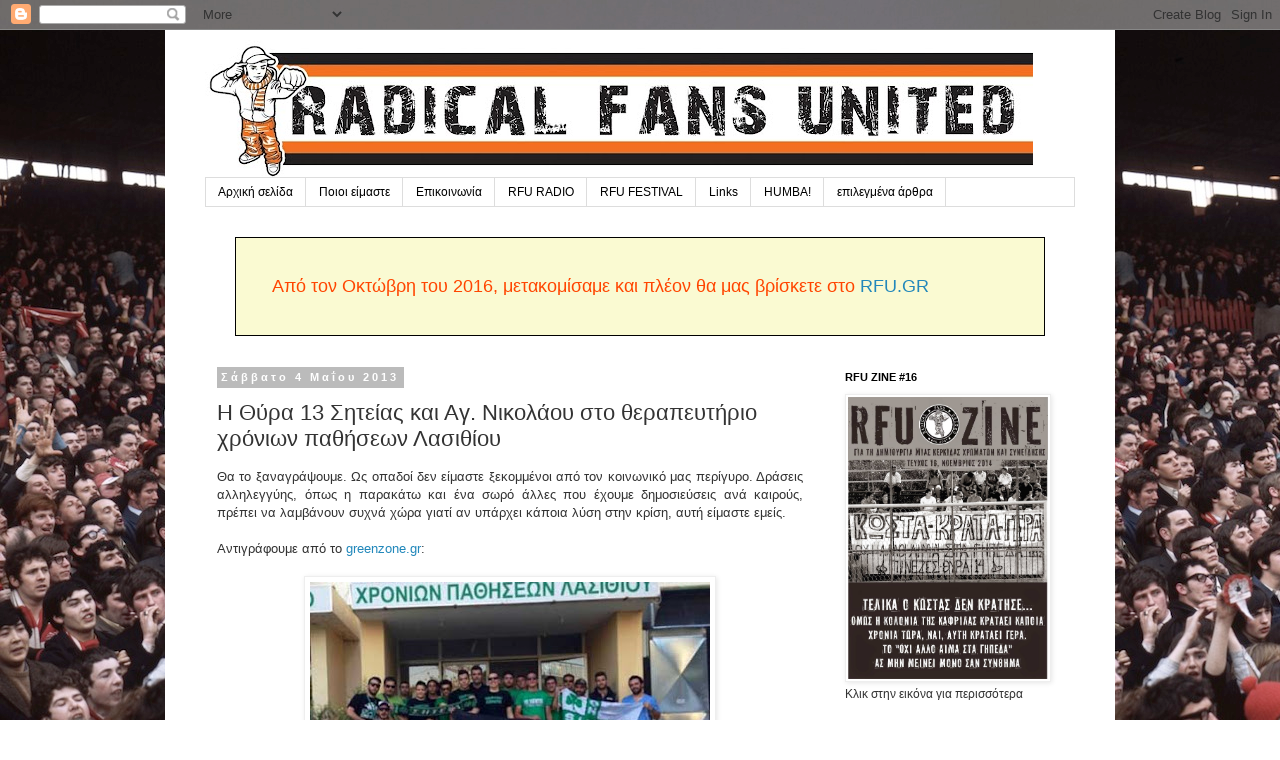

--- FILE ---
content_type: text/html; charset=UTF-8
request_url: https://rfu.blogspot.com/2013/05/13.html
body_size: 16357
content:
<!DOCTYPE html>
<html class='v2' dir='ltr' lang='el'>
<head>
<link href='https://www.blogger.com/static/v1/widgets/335934321-css_bundle_v2.css' rel='stylesheet' type='text/css'/>
<meta content='width=1100' name='viewport'/>
<meta content='text/html; charset=UTF-8' http-equiv='Content-Type'/>
<meta content='blogger' name='generator'/>
<link href='https://rfu.blogspot.com/favicon.ico' rel='icon' type='image/x-icon'/>
<link href='http://rfu.blogspot.com/2013/05/13.html' rel='canonical'/>
<link rel="alternate" type="application/atom+xml" title="Radical Fans United - Atom" href="https://rfu.blogspot.com/feeds/posts/default" />
<link rel="alternate" type="application/rss+xml" title="Radical Fans United - RSS" href="https://rfu.blogspot.com/feeds/posts/default?alt=rss" />
<link rel="service.post" type="application/atom+xml" title="Radical Fans United - Atom" href="https://www.blogger.com/feeds/1126338850690744095/posts/default" />

<link rel="alternate" type="application/atom+xml" title="Radical Fans United - Atom" href="https://rfu.blogspot.com/feeds/6204087742435070455/comments/default" />
<!--Can't find substitution for tag [blog.ieCssRetrofitLinks]-->
<link href='https://blogger.googleusercontent.com/img/b/R29vZ2xl/AVvXsEhfqnKPT5uYspu5YsVxl3ENAc6v-oCZfFXSUqVSPdluBrG0_KkRUfBNdX8a3JhrIF2dg_iX8t7XMmqXAoNScP3juV_va_5HtxgT60eK67uCHVyQMYlr3bL5nelMWeC8okaPCu18V6KixNM/s400/thira13_sitia.jpg' rel='image_src'/>
<meta content='http://rfu.blogspot.com/2013/05/13.html' property='og:url'/>
<meta content='Η Θύρα 13 Σητείας και Αγ. Νικολάου στο θεραπευτήριο χρόνιων παθήσεων Λασιθίου' property='og:title'/>
<meta content='  Θα το ξαναγράψουμε. Ως οπαδοί δεν είμαστε ξεκομμένοι από τον κοινωνικό μας περίγυρο. Δράσεις αλληλεγγύης, όπως η παρακάτω και ένα σωρό άλλ...' property='og:description'/>
<meta content='https://blogger.googleusercontent.com/img/b/R29vZ2xl/AVvXsEhfqnKPT5uYspu5YsVxl3ENAc6v-oCZfFXSUqVSPdluBrG0_KkRUfBNdX8a3JhrIF2dg_iX8t7XMmqXAoNScP3juV_va_5HtxgT60eK67uCHVyQMYlr3bL5nelMWeC8okaPCu18V6KixNM/w1200-h630-p-k-no-nu/thira13_sitia.jpg' property='og:image'/>
<title>Radical Fans United: Η Θύρα 13 Σητείας και Αγ. Νικολάου στο θεραπευτήριο χρόνιων παθήσεων Λασιθίου</title>
<style id='page-skin-1' type='text/css'><!--
/*
-----------------------------------------------
Blogger Template Style
Name:     Simple
Designer: Blogger
URL:      www.blogger.com
----------------------------------------------- */
/* Content
----------------------------------------------- */
body {
font: normal normal 12px 'Trebuchet MS', Trebuchet, Verdana, sans-serif;
color: #333333;
background: #ffffff url(//2.bp.blogspot.com/-9fdO1D7uIyY/T4BBl4e0lnI/AAAAAAAACJI/4e4od0whzUI/s1600/tumblr_m0tnzpFS521qh8q9wo1_1280.jpg) repeat fixed top left;
padding: 0 0 0 0;
}
html body .region-inner {
min-width: 0;
max-width: 100%;
width: auto;
}
h2 {
font-size: 22px;
}
a:link {
text-decoration:none;
color: #2288bb;
}
a:visited {
text-decoration:none;
color: #888888;
}
a:hover {
text-decoration:underline;
color: #33aaff;
}
.body-fauxcolumn-outer .fauxcolumn-inner {
background: transparent none repeat scroll top left;
_background-image: none;
}
.body-fauxcolumn-outer .cap-top {
position: absolute;
z-index: 1;
height: 400px;
width: 100%;
}
.body-fauxcolumn-outer .cap-top .cap-left {
width: 100%;
background: transparent none repeat-x scroll top left;
_background-image: none;
}
.content-outer {
-moz-box-shadow: 0 0 0 rgba(0, 0, 0, .15);
-webkit-box-shadow: 0 0 0 rgba(0, 0, 0, .15);
-goog-ms-box-shadow: 0 0 0 #333333;
box-shadow: 0 0 0 rgba(0, 0, 0, .15);
margin-bottom: 1px;
}
.content-inner {
padding: 10px 40px;
}
.content-inner {
background-color: #ffffff;
}
/* Header
----------------------------------------------- */
.header-outer {
background: transparent none repeat-x scroll 0 -400px;
_background-image: none;
}
.Header h1 {
font: normal normal 42px 'Trebuchet MS',Trebuchet,Verdana,sans-serif;
color: #000000;
text-shadow: 0 0 0 rgba(0, 0, 0, .2);
}
.Header h1 a {
color: #000000;
}
.Header .description {
font-size: 18px;
color: #000000;
}
.header-inner .Header .titlewrapper {
padding: 22px 0;
}
.header-inner .Header .descriptionwrapper {
padding: 0 0;
}
/* Tabs
----------------------------------------------- */
.tabs-inner .section:first-child {
border-top: 0 solid #dddddd;
}
.tabs-inner .section:first-child ul {
margin-top: -1px;
border-top: 1px solid #dddddd;
border-left: 1px solid #dddddd;
border-right: 1px solid #dddddd;
}
.tabs-inner .widget ul {
background: transparent none repeat-x scroll 0 -800px;
_background-image: none;
border-bottom: 1px solid #dddddd;
margin-top: 0;
margin-left: -30px;
margin-right: -30px;
}
.tabs-inner .widget li a {
display: inline-block;
padding: .6em 1em;
font: normal normal 12px 'Trebuchet MS', Trebuchet, Verdana, sans-serif;
color: #000000;
border-left: 1px solid #ffffff;
border-right: 1px solid #dddddd;
}
.tabs-inner .widget li:first-child a {
border-left: none;
}
.tabs-inner .widget li.selected a, .tabs-inner .widget li a:hover {
color: #000000;
background-color: #eeeeee;
text-decoration: none;
}
/* Columns
----------------------------------------------- */
.main-outer {
border-top: 0 solid transparent;
}
.fauxcolumn-left-outer .fauxcolumn-inner {
border-right: 1px solid transparent;
}
.fauxcolumn-right-outer .fauxcolumn-inner {
border-left: 1px solid transparent;
}
/* Headings
----------------------------------------------- */
div.widget > h2,
div.widget h2.title {
margin: 0 0 1em 0;
font: normal bold 11px 'Trebuchet MS',Trebuchet,Verdana,sans-serif;
color: #000000;
}
/* Widgets
----------------------------------------------- */
.widget .zippy {
color: #999999;
text-shadow: 2px 2px 1px rgba(0, 0, 0, .1);
}
.widget .popular-posts ul {
list-style: none;
}
/* Posts
----------------------------------------------- */
h2.date-header {
font: normal bold 11px Arial, Tahoma, Helvetica, FreeSans, sans-serif;
}
.date-header span {
background-color: #bbbbbb;
color: #ffffff;
padding: 0.4em;
letter-spacing: 3px;
margin: inherit;
}
.main-inner {
padding-top: 35px;
padding-bottom: 65px;
}
.main-inner .column-center-inner {
padding: 0 0;
}
.main-inner .column-center-inner .section {
margin: 0 1em;
}
.post {
margin: 0 0 45px 0;
}
h3.post-title, .comments h4 {
font: normal normal 22px 'Trebuchet MS',Trebuchet,Verdana,sans-serif;
margin: .75em 0 0;
}
.post-body {
font-size: 110%;
line-height: 1.4;
position: relative;
}
.post-body img, .post-body .tr-caption-container, .Profile img, .Image img,
.BlogList .item-thumbnail img {
padding: 2px;
background: #ffffff;
border: 1px solid #eeeeee;
-moz-box-shadow: 1px 1px 5px rgba(0, 0, 0, .1);
-webkit-box-shadow: 1px 1px 5px rgba(0, 0, 0, .1);
box-shadow: 1px 1px 5px rgba(0, 0, 0, .1);
}
.post-body img, .post-body .tr-caption-container {
padding: 5px;
}
.post-body .tr-caption-container {
color: #666666;
}
.post-body .tr-caption-container img {
padding: 0;
background: transparent;
border: none;
-moz-box-shadow: 0 0 0 rgba(0, 0, 0, .1);
-webkit-box-shadow: 0 0 0 rgba(0, 0, 0, .1);
box-shadow: 0 0 0 rgba(0, 0, 0, .1);
}
.post-header {
margin: 0 0 1.5em;
line-height: 1.6;
font-size: 90%;
}
.post-footer {
margin: 20px -2px 0;
padding: 5px 10px;
color: #666666;
background-color: #eeeeee;
border-bottom: 1px solid #eeeeee;
line-height: 1.6;
font-size: 90%;
}
#comments .comment-author {
padding-top: 1.5em;
border-top: 1px solid transparent;
background-position: 0 1.5em;
}
#comments .comment-author:first-child {
padding-top: 0;
border-top: none;
}
.avatar-image-container {
margin: .2em 0 0;
}
#comments .avatar-image-container img {
border: 1px solid #eeeeee;
}
/* Comments
----------------------------------------------- */
.comments .comments-content .icon.blog-author {
background-repeat: no-repeat;
background-image: url([data-uri]);
}
.comments .comments-content .loadmore a {
border-top: 1px solid #999999;
border-bottom: 1px solid #999999;
}
.comments .comment-thread.inline-thread {
background-color: #eeeeee;
}
.comments .continue {
border-top: 2px solid #999999;
}
/* Accents
---------------------------------------------- */
.section-columns td.columns-cell {
border-left: 1px solid transparent;
}
.blog-pager {
background: transparent url(//www.blogblog.com/1kt/simple/paging_dot.png) repeat-x scroll top center;
}
.blog-pager-older-link, .home-link,
.blog-pager-newer-link {
background-color: #ffffff;
padding: 5px;
}
.footer-outer {
border-top: 1px dashed #bbbbbb;
}
/* Mobile
----------------------------------------------- */
body.mobile  {
background-size: auto;
}
.mobile .body-fauxcolumn-outer {
background: transparent none repeat scroll top left;
}
.mobile .body-fauxcolumn-outer .cap-top {
background-size: 100% auto;
}
.mobile .content-outer {
-webkit-box-shadow: 0 0 3px rgba(0, 0, 0, .15);
box-shadow: 0 0 3px rgba(0, 0, 0, .15);
}
.mobile .tabs-inner .widget ul {
margin-left: 0;
margin-right: 0;
}
.mobile .post {
margin: 0;
}
.mobile .main-inner .column-center-inner .section {
margin: 0;
}
.mobile .date-header span {
padding: 0.1em 10px;
margin: 0 -10px;
}
.mobile h3.post-title {
margin: 0;
}
.mobile .blog-pager {
background: transparent none no-repeat scroll top center;
}
.mobile .footer-outer {
border-top: none;
}
.mobile .main-inner, .mobile .footer-inner {
background-color: #ffffff;
}
.mobile-index-contents {
color: #333333;
}
.mobile-link-button {
background-color: #2288bb;
}
.mobile-link-button a:link, .mobile-link-button a:visited {
color: #ffffff;
}
.mobile .tabs-inner .section:first-child {
border-top: none;
}
.mobile .tabs-inner .PageList .widget-content {
background-color: #eeeeee;
color: #000000;
border-top: 1px solid #dddddd;
border-bottom: 1px solid #dddddd;
}
.mobile .tabs-inner .PageList .widget-content .pagelist-arrow {
border-left: 1px solid #dddddd;
}
#Text2 {
font-size: 1.5em;
color: orangered;
background-color: lightgoldenrodyellow;
padding: 2em;
border: black 1px solid;
}
--></style>
<style id='template-skin-1' type='text/css'><!--
body {
min-width: 950px;
}
.content-outer, .content-fauxcolumn-outer, .region-inner {
min-width: 950px;
max-width: 950px;
_width: 950px;
}
.main-inner .columns {
padding-left: 0px;
padding-right: 260px;
}
.main-inner .fauxcolumn-center-outer {
left: 0px;
right: 260px;
/* IE6 does not respect left and right together */
_width: expression(this.parentNode.offsetWidth -
parseInt("0px") -
parseInt("260px") + 'px');
}
.main-inner .fauxcolumn-left-outer {
width: 0px;
}
.main-inner .fauxcolumn-right-outer {
width: 260px;
}
.main-inner .column-left-outer {
width: 0px;
right: 100%;
margin-left: -0px;
}
.main-inner .column-right-outer {
width: 260px;
margin-right: -260px;
}
#layout {
min-width: 0;
}
#layout .content-outer {
min-width: 0;
width: 800px;
}
#layout .region-inner {
min-width: 0;
width: auto;
}
body#layout div.add_widget {
padding: 8px;
}
body#layout div.add_widget a {
margin-left: 32px;
}
--></style>
<style>
    body {background-image:url(\/\/2.bp.blogspot.com\/-9fdO1D7uIyY\/T4BBl4e0lnI\/AAAAAAAACJI\/4e4od0whzUI\/s1600\/tumblr_m0tnzpFS521qh8q9wo1_1280.jpg);}
    
@media (max-width: 200px) { body {background-image:url(\/\/2.bp.blogspot.com\/-9fdO1D7uIyY\/T4BBl4e0lnI\/AAAAAAAACJI\/4e4od0whzUI\/w200\/tumblr_m0tnzpFS521qh8q9wo1_1280.jpg);}}
@media (max-width: 400px) and (min-width: 201px) { body {background-image:url(\/\/2.bp.blogspot.com\/-9fdO1D7uIyY\/T4BBl4e0lnI\/AAAAAAAACJI\/4e4od0whzUI\/w400\/tumblr_m0tnzpFS521qh8q9wo1_1280.jpg);}}
@media (max-width: 800px) and (min-width: 401px) { body {background-image:url(\/\/2.bp.blogspot.com\/-9fdO1D7uIyY\/T4BBl4e0lnI\/AAAAAAAACJI\/4e4od0whzUI\/w800\/tumblr_m0tnzpFS521qh8q9wo1_1280.jpg);}}
@media (max-width: 1200px) and (min-width: 801px) { body {background-image:url(\/\/2.bp.blogspot.com\/-9fdO1D7uIyY\/T4BBl4e0lnI\/AAAAAAAACJI\/4e4od0whzUI\/w1200\/tumblr_m0tnzpFS521qh8q9wo1_1280.jpg);}}
/* Last tag covers anything over one higher than the previous max-size cap. */
@media (min-width: 1201px) { body {background-image:url(\/\/2.bp.blogspot.com\/-9fdO1D7uIyY\/T4BBl4e0lnI\/AAAAAAAACJI\/4e4od0whzUI\/w1600\/tumblr_m0tnzpFS521qh8q9wo1_1280.jpg);}}
  </style>
<link href='https://www.blogger.com/dyn-css/authorization.css?targetBlogID=1126338850690744095&amp;zx=837e20a7-b29b-4ea2-a5d3-a52809efb027' media='none' onload='if(media!=&#39;all&#39;)media=&#39;all&#39;' rel='stylesheet'/><noscript><link href='https://www.blogger.com/dyn-css/authorization.css?targetBlogID=1126338850690744095&amp;zx=837e20a7-b29b-4ea2-a5d3-a52809efb027' rel='stylesheet'/></noscript>
<meta name='google-adsense-platform-account' content='ca-host-pub-1556223355139109'/>
<meta name='google-adsense-platform-domain' content='blogspot.com'/>

<!-- data-ad-client=ca-pub-2236393981938896 -->

</head>
<body class='loading variant-simplysimple'>
<div class='navbar section' id='navbar' name='Navbar'><div class='widget Navbar' data-version='1' id='Navbar1'><script type="text/javascript">
    function setAttributeOnload(object, attribute, val) {
      if(window.addEventListener) {
        window.addEventListener('load',
          function(){ object[attribute] = val; }, false);
      } else {
        window.attachEvent('onload', function(){ object[attribute] = val; });
      }
    }
  </script>
<div id="navbar-iframe-container"></div>
<script type="text/javascript" src="https://apis.google.com/js/platform.js"></script>
<script type="text/javascript">
      gapi.load("gapi.iframes:gapi.iframes.style.bubble", function() {
        if (gapi.iframes && gapi.iframes.getContext) {
          gapi.iframes.getContext().openChild({
              url: 'https://www.blogger.com/navbar/1126338850690744095?po\x3d6204087742435070455\x26origin\x3dhttps://rfu.blogspot.com',
              where: document.getElementById("navbar-iframe-container"),
              id: "navbar-iframe"
          });
        }
      });
    </script><script type="text/javascript">
(function() {
var script = document.createElement('script');
script.type = 'text/javascript';
script.src = '//pagead2.googlesyndication.com/pagead/js/google_top_exp.js';
var head = document.getElementsByTagName('head')[0];
if (head) {
head.appendChild(script);
}})();
</script>
</div></div>
<div class='body-fauxcolumns'>
<div class='fauxcolumn-outer body-fauxcolumn-outer'>
<div class='cap-top'>
<div class='cap-left'></div>
<div class='cap-right'></div>
</div>
<div class='fauxborder-left'>
<div class='fauxborder-right'></div>
<div class='fauxcolumn-inner'>
</div>
</div>
<div class='cap-bottom'>
<div class='cap-left'></div>
<div class='cap-right'></div>
</div>
</div>
</div>
<div class='content'>
<div class='content-fauxcolumns'>
<div class='fauxcolumn-outer content-fauxcolumn-outer'>
<div class='cap-top'>
<div class='cap-left'></div>
<div class='cap-right'></div>
</div>
<div class='fauxborder-left'>
<div class='fauxborder-right'></div>
<div class='fauxcolumn-inner'>
</div>
</div>
<div class='cap-bottom'>
<div class='cap-left'></div>
<div class='cap-right'></div>
</div>
</div>
</div>
<div class='content-outer'>
<div class='content-cap-top cap-top'>
<div class='cap-left'></div>
<div class='cap-right'></div>
</div>
<div class='fauxborder-left content-fauxborder-left'>
<div class='fauxborder-right content-fauxborder-right'></div>
<div class='content-inner'>
<header>
<div class='header-outer'>
<div class='header-cap-top cap-top'>
<div class='cap-left'></div>
<div class='cap-right'></div>
</div>
<div class='fauxborder-left header-fauxborder-left'>
<div class='fauxborder-right header-fauxborder-right'></div>
<div class='region-inner header-inner'>
<div class='header section' id='header' name='Κεφαλίδα'><div class='widget Header' data-version='1' id='Header1'>
<div id='header-inner'>
<a href='https://rfu.blogspot.com/' style='display: block'>
<img alt='Radical Fans United' height='138px; ' id='Header1_headerimg' src='https://blogger.googleusercontent.com/img/b/R29vZ2xl/AVvXsEh9QKDWC8LoYd6YvBeyPFvOnD3hsQ4Lk3GzQCFeRTvWSGcy0GCAoxSSakMlhQ3xoRmXri2NSnt_C5YFH20b3759Dx-mlHLvwPs-s_bLr6ivza_2laORRit0v1cgMbc95fkyqEjvpt-ZqCw/s828/rfu_banner.jpg' style='display: block' width='828px; '/>
</a>
</div>
</div></div>
</div>
</div>
<div class='header-cap-bottom cap-bottom'>
<div class='cap-left'></div>
<div class='cap-right'></div>
</div>
</div>
</header>
<div class='tabs-outer'>
<div class='tabs-cap-top cap-top'>
<div class='cap-left'></div>
<div class='cap-right'></div>
</div>
<div class='fauxborder-left tabs-fauxborder-left'>
<div class='fauxborder-right tabs-fauxborder-right'></div>
<div class='region-inner tabs-inner'>
<div class='tabs section' id='crosscol' name='Σε όλες τις στήλες'><div class='widget PageList' data-version='1' id='PageList1'>
<h2>Σελίδες</h2>
<div class='widget-content'>
<ul>
<li>
<a href='https://rfu.blogspot.com/'>Αρχική σελίδα</a>
</li>
<li>
<a href='https://rfu.blogspot.com/p/blog-page.html'>Ποιοι είμαστε</a>
</li>
<li>
<a href='https://rfu.blogspot.com/p/blog-page_31.html'>Επικοινωνία</a>
</li>
<li>
<a href='https://rfu.blogspot.com/p/rfu-radio.html'>RFU RADIO</a>
</li>
<li>
<a href='https://rfu.blogspot.com/p/rfu-festival.html'>RFU FESTIVAL</a>
</li>
<li>
<a href='https://rfu.blogspot.com/p/blog-page_2.html'>Links</a>
</li>
<li>
<a href='https://rfu.blogspot.com/p/blog-page_5615.html'>HUMBA!</a>
</li>
<li>
<a href='https://rfu.blogspot.com/p/blog-page_6234.html'>επιλεγμένα άρθρα</a>
</li>
</ul>
<div class='clear'></div>
</div>
</div><div class='widget Text' data-version='1' id='Text2'>
<h2 class='title'>RFU.GR</h2>
<div class='widget-content'>
Από τον Οκτώβρη του 2016, μετακομίσαμε και πλέον θα μας βρίσκετε στο <a href="http://www.rfu.gr/">RFU.GR</a>
</div>
<div class='clear'></div>
</div></div>
<div class='tabs no-items section' id='crosscol-overflow' name='Cross-Column 2'></div>
</div>
</div>
<div class='tabs-cap-bottom cap-bottom'>
<div class='cap-left'></div>
<div class='cap-right'></div>
</div>
</div>
<div class='main-outer'>
<div class='main-cap-top cap-top'>
<div class='cap-left'></div>
<div class='cap-right'></div>
</div>
<div class='fauxborder-left main-fauxborder-left'>
<div class='fauxborder-right main-fauxborder-right'></div>
<div class='region-inner main-inner'>
<div class='columns fauxcolumns'>
<div class='fauxcolumn-outer fauxcolumn-center-outer'>
<div class='cap-top'>
<div class='cap-left'></div>
<div class='cap-right'></div>
</div>
<div class='fauxborder-left'>
<div class='fauxborder-right'></div>
<div class='fauxcolumn-inner'>
</div>
</div>
<div class='cap-bottom'>
<div class='cap-left'></div>
<div class='cap-right'></div>
</div>
</div>
<div class='fauxcolumn-outer fauxcolumn-left-outer'>
<div class='cap-top'>
<div class='cap-left'></div>
<div class='cap-right'></div>
</div>
<div class='fauxborder-left'>
<div class='fauxborder-right'></div>
<div class='fauxcolumn-inner'>
</div>
</div>
<div class='cap-bottom'>
<div class='cap-left'></div>
<div class='cap-right'></div>
</div>
</div>
<div class='fauxcolumn-outer fauxcolumn-right-outer'>
<div class='cap-top'>
<div class='cap-left'></div>
<div class='cap-right'></div>
</div>
<div class='fauxborder-left'>
<div class='fauxborder-right'></div>
<div class='fauxcolumn-inner'>
</div>
</div>
<div class='cap-bottom'>
<div class='cap-left'></div>
<div class='cap-right'></div>
</div>
</div>
<!-- corrects IE6 width calculation -->
<div class='columns-inner'>
<div class='column-center-outer'>
<div class='column-center-inner'>
<div class='main section' id='main' name='Κύριος'><div class='widget Blog' data-version='1' id='Blog1'>
<div class='blog-posts hfeed'>

          <div class="date-outer">
        
<h2 class='date-header'><span>Σάββατο 4 Μαΐου 2013</span></h2>

          <div class="date-posts">
        
<div class='post-outer'>
<div class='post hentry uncustomized-post-template' itemprop='blogPost' itemscope='itemscope' itemtype='http://schema.org/BlogPosting'>
<meta content='https://blogger.googleusercontent.com/img/b/R29vZ2xl/AVvXsEhfqnKPT5uYspu5YsVxl3ENAc6v-oCZfFXSUqVSPdluBrG0_KkRUfBNdX8a3JhrIF2dg_iX8t7XMmqXAoNScP3juV_va_5HtxgT60eK67uCHVyQMYlr3bL5nelMWeC8okaPCu18V6KixNM/s400/thira13_sitia.jpg' itemprop='image_url'/>
<meta content='1126338850690744095' itemprop='blogId'/>
<meta content='6204087742435070455' itemprop='postId'/>
<a name='6204087742435070455'></a>
<h3 class='post-title entry-title' itemprop='name'>
Η Θύρα 13 Σητείας και Αγ. Νικολάου στο θεραπευτήριο χρόνιων παθήσεων Λασιθίου
</h3>
<div class='post-header'>
<div class='post-header-line-1'></div>
</div>
<div class='post-body entry-content' id='post-body-6204087742435070455' itemprop='description articleBody'>
<div dir="ltr" style="text-align: left;" trbidi="on">
<div style="text-align: justify;">
Θα το ξαναγράψουμε. Ως οπαδοί δεν είμαστε ξεκομμένοι από τον κοινωνικό μας περίγυρο. Δράσεις αλληλεγγύης, όπως η παρακάτω και ένα σωρό άλλες που έχουμε δημοσιεύσεις ανά καιρούς, πρέπει να λαμβάνουν συχνά χώρα γιατί αν υπάρχει κάποια λύση στην κρίση, αυτή είμαστε εμείς.</div>
<div style="text-align: justify;">
<br /></div>
<div style="text-align: justify;">
Αντιγράφουμε από το&nbsp;<a href="http://www.greenzone.gr/2013/05/to-koinoniko-prosopo-thiras13.html#ixzz2SAQA4HjM">greenzone.gr</a>:</div>
<div style="text-align: center;">
<br /></div>
<div style="text-align: center;">
<img height="265" src="https://blogger.googleusercontent.com/img/b/R29vZ2xl/AVvXsEhfqnKPT5uYspu5YsVxl3ENAc6v-oCZfFXSUqVSPdluBrG0_KkRUfBNdX8a3JhrIF2dg_iX8t7XMmqXAoNScP3juV_va_5HtxgT60eK67uCHVyQMYlr3bL5nelMWeC8okaPCu18V6KixNM/s400/thira13_sitia.jpg" width="400" /></div>
<div style="text-align: center;">
<br /></div>
<div style="text-align: justify;">
</div>
<div style="text-align: justify;">
<i style="font-family: inherit;"><span style="background-color: white; text-align: left;">Οι οπαδοί του Παναθηναϊκού από τη Σητεία και τον Άγιο Νικόλαο συγκέντρωσαν είδη πρώτης ανάγκης και τα μοίρασαν στο θεραπευτήριο χρόνιων παθήσεων Λασιθίου.</span></i></div>
<div style="text-align: justify;">
<span style="font-style: italic;"><br /></span></div>
<i></i><br />
<div style="font-family: inherit; text-align: justify;">
<i><i style="font-family: inherit;"><span style="background-color: white; text-align: left;">Για άλλη μία φορά, η Θύρα 13 υπενθυμίζει το ευαίσθητο πρόσωπό της απέναντι στους συνανθρώπους μας που βρίσκονται σε ανάγκη.</span></i></i></div>
<div style="font-style: italic; text-align: justify;">
<br /></div>
<span style="background-color: white; font-family: inherit; text-align: left;"><div style="text-align: justify;">
<div style="font-style: italic;">
<i style="background-color: transparent; text-align: justify;"><span style="font-family: inherit; text-align: left;">Οι οπαδοί των δύο συνδέσμων μάζεψαν ρούχα, τρόφιμα και είδη πρώτης ανάγκης και τα πρόσφεραν στον διοικητή του θεραπευτηρίου&nbsp;</span><span style="border: 0px; font-family: inherit; margin: 0px; outline: 0px; padding: 0px; text-align: left; vertical-align: baseline;">Λευτέρη Μήλιο,</span><b style="border: 0px; font-family: inherit; margin: 0px; outline: 0px; padding: 0px; text-align: left; vertical-align: baseline;">&nbsp;</b><span style="font-family: inherit; text-align: left;">ο οποίος τους ευχαρίστησε για την πολύτιμη προσφορά τους.</span></i></div>
<div style="font-style: italic;">
<i style="background-color: transparent; text-align: justify;"><span style="font-family: inherit; text-align: left;"><br /></span></i></div>
<span style="background-color: transparent; text-align: justify;"><span style="font-family: inherit; text-align: left;">ΥΓ. Παλαιότερες σχετικές αναρτήσεις:</span></span><br />
<span style="background-color: transparent; text-align: justify;"><span style="font-family: inherit; text-align: left;"><a href="http://rfu.blogspot.gr/2012/11/argos-club-gate-13.html">ARGOS CLUB GATE 13 &#8211; Συγκέντρωση τροφίμων και ειδών ρουχισμού</a></span></span><br />
<span style="background-color: transparent; text-align: justify;"><a href="http://rfu.blogspot.gr/2012/12/arta-club-gate-13.html">Συλλογή ρούχων και τροφίμων από ARTA CLUB GATE 13</a></span><br />
<a href="http://rfu.blogspot.gr/2013/01/13.html">Συλλογή ειδών πρώτης ανάγκης από τη ΘΥΡΑ 13 Ιεράπετρας</a></div>
</span></div>
<div style='clear: both;'></div>
</div>
<div class='post-footer'>
<div class='post-footer-line post-footer-line-1'>
<span class='post-author vcard'>
</span>
<span class='post-timestamp'>
</span>
<span class='post-comment-link'>
</span>
<span class='post-icons'>
<span class='item-action'>
<a href='https://www.blogger.com/email-post/1126338850690744095/6204087742435070455' title='Αποστολή ανάρτησης'>
<img alt='' class='icon-action' height='13' src='https://resources.blogblog.com/img/icon18_email.gif' width='18'/>
</a>
</span>
<span class='item-control blog-admin pid-510832626'>
<a href='https://www.blogger.com/post-edit.g?blogID=1126338850690744095&postID=6204087742435070455&from=pencil' title='Επεξεργασία ανάρτησης'>
<img alt='' class='icon-action' height='18' src='https://resources.blogblog.com/img/icon18_edit_allbkg.gif' width='18'/>
</a>
</span>
</span>
<div class='post-share-buttons goog-inline-block'>
<a class='goog-inline-block share-button sb-email' href='https://www.blogger.com/share-post.g?blogID=1126338850690744095&postID=6204087742435070455&target=email' target='_blank' title='Αποστολή με μήνυμα ηλεκτρονικού ταχυδρομείου
'><span class='share-button-link-text'>Αποστολή με μήνυμα ηλεκτρονικού ταχυδρομείου
</span></a><a class='goog-inline-block share-button sb-blog' href='https://www.blogger.com/share-post.g?blogID=1126338850690744095&postID=6204087742435070455&target=blog' onclick='window.open(this.href, "_blank", "height=270,width=475"); return false;' target='_blank' title='BlogThis!'><span class='share-button-link-text'>BlogThis!</span></a><a class='goog-inline-block share-button sb-twitter' href='https://www.blogger.com/share-post.g?blogID=1126338850690744095&postID=6204087742435070455&target=twitter' target='_blank' title='Κοινοποίηση στο X'><span class='share-button-link-text'>Κοινοποίηση στο X</span></a><a class='goog-inline-block share-button sb-facebook' href='https://www.blogger.com/share-post.g?blogID=1126338850690744095&postID=6204087742435070455&target=facebook' onclick='window.open(this.href, "_blank", "height=430,width=640"); return false;' target='_blank' title='Μοιραστείτε το στο Facebook'><span class='share-button-link-text'>Μοιραστείτε το στο Facebook</span></a><a class='goog-inline-block share-button sb-pinterest' href='https://www.blogger.com/share-post.g?blogID=1126338850690744095&postID=6204087742435070455&target=pinterest' target='_blank' title='Κοινοποίηση στο Pinterest'><span class='share-button-link-text'>Κοινοποίηση στο Pinterest</span></a>
</div>
</div>
<div class='post-footer-line post-footer-line-2'>
<span class='post-labels'>
</span>
</div>
<div class='post-footer-line post-footer-line-3'>
<span class='post-location'>
</span>
</div>
</div>
</div>
<div class='comments' id='comments'>
<a name='comments'></a>
<h4>Δεν υπάρχουν σχόλια:</h4>
<div id='Blog1_comments-block-wrapper'>
<dl class='avatar-comment-indent' id='comments-block'>
</dl>
</div>
<p class='comment-footer'>
<a href='https://www.blogger.com/comment/fullpage/post/1126338850690744095/6204087742435070455' onclick='javascript:window.open(this.href, "bloggerPopup", "toolbar=0,location=0,statusbar=1,menubar=0,scrollbars=yes,width=640,height=500"); return false;'>Δημοσίευση σχολίου</a>
</p>
</div>
</div>

        </div></div>
      
</div>
<div class='blog-pager' id='blog-pager'>
<span id='blog-pager-newer-link'>
<a class='blog-pager-newer-link' href='https://rfu.blogspot.com/2013/05/3-230413.html' id='Blog1_blog-pager-newer-link' title='Νεότερη ανάρτηση'>Νεότερη ανάρτηση</a>
</span>
<span id='blog-pager-older-link'>
<a class='blog-pager-older-link' href='https://rfu.blogspot.com/2013/05/10_3.html' id='Blog1_blog-pager-older-link' title='Παλαιότερη Ανάρτηση'>Παλαιότερη Ανάρτηση</a>
</span>
<a class='home-link' href='https://rfu.blogspot.com/'>Αρχική σελίδα</a>
</div>
<div class='clear'></div>
<div class='post-feeds'>
<div class='feed-links'>
Εγγραφή σε:
<a class='feed-link' href='https://rfu.blogspot.com/feeds/6204087742435070455/comments/default' target='_blank' type='application/atom+xml'>Σχόλια ανάρτησης (Atom)</a>
</div>
</div>
</div></div>
</div>
</div>
<div class='column-left-outer'>
<div class='column-left-inner'>
<aside>
</aside>
</div>
</div>
<div class='column-right-outer'>
<div class='column-right-inner'>
<aside>
<div class='sidebar section' id='sidebar-right-1'><div class='widget Image' data-version='1' id='Image3'>
<h2>RFU ZINE #16</h2>
<div class='widget-content'>
<a href='http://rfu.blogspot.gr/2014/12/rfu-zine-16.html'>
<img alt='RFU ZINE #16' height='282' id='Image3_img' src='https://blogger.googleusercontent.com/img/b/R29vZ2xl/AVvXsEgtNCfQIIkDdeCxGf-fmM2zkfZnDvsqupqesnPTYbIfgGQ3qhzA0QbruPOwLA2GMsxeVQqdChNfyrkUPpxvG1J48pTABKtaM0ASUTEFqIQ7d449fav_dGX_QlqGKFjQK7OOzmbxocDaHPg/s1600/EKSOFILO.jpg' width='200'/>
</a>
<br/>
<span class='caption'>Κλικ στην εικόνα για περισσότερα</span>
</div>
<div class='clear'></div>
</div><div class='widget BlogSearch' data-version='1' id='BlogSearch1'>
<h2 class='title'>Αναζήτηση αυτού του ιστολογίου</h2>
<div class='widget-content'>
<div id='BlogSearch1_form'>
<form action='https://rfu.blogspot.com/search' class='gsc-search-box' target='_top'>
<table cellpadding='0' cellspacing='0' class='gsc-search-box'>
<tbody>
<tr>
<td class='gsc-input'>
<input autocomplete='off' class='gsc-input' name='q' size='10' title='search' type='text' value=''/>
</td>
<td class='gsc-search-button'>
<input class='gsc-search-button' title='search' type='submit' value='Αναζήτηση'/>
</td>
</tr>
</tbody>
</table>
</form>
</div>
</div>
<div class='clear'></div>
</div><div class='widget Translate' data-version='1' id='Translate1'>
<h2 class='title'>Translate</h2>
<div id='google_translate_element'></div>
<script>
    function googleTranslateElementInit() {
      new google.translate.TranslateElement({
        pageLanguage: 'el',
        autoDisplay: 'true',
        layout: google.translate.TranslateElement.InlineLayout.VERTICAL
      }, 'google_translate_element');
    }
  </script>
<script src='//translate.google.com/translate_a/element.js?cb=googleTranslateElementInit'></script>
<div class='clear'></div>
</div><div class='widget Image' data-version='1' id='Image5'>
<div class='widget-content'>
<img alt='' height='280' id='Image5_img' src='https://blogger.googleusercontent.com/img/b/R29vZ2xl/AVvXsEgSMkGB87r2lM8ABTCDcqiVtb6tCSLhy6ihttGWGNtIKsGEcQjRPpVYJZZegAirJLp0SskMeVuE6SD1xDwunced4qsPP-InTA8tAPEoaKU5KCC3NvfrggFMwFm_7ImpX1zLUwieZiBZrzM/s280/RFUzine_07-cover.tif' width='259'/>
<br/>
</div>
<div class='clear'></div>
</div><div class='widget Image' data-version='1' id='Image1'>
<h2>Η ΑΡΧΗ... (14/05/07)</h2>
<div class='widget-content'>
<img alt='Η ΑΡΧΗ... (14/05/07)' height='281' id='Image1_img' src='https://blogger.googleusercontent.com/img/b/R29vZ2xl/AVvXsEg9zFBeGIjbKy3iby1vH5FpWVASnEH6H1rZQsbvAE6WOrcPGq82-3r0l-AkSqj6hyphenhyphentF1d7bG6JCQpIL6g3a08BY5e9GKuBX9ZUylRshRgYrfDLE2BlJezifl3b40ntB29NZFMTOMTHq9dQ/s1600-r/2007-5-14.jpg' width='198'/>
<br/>
</div>
<div class='clear'></div>
</div><div class='widget BlogArchive' data-version='1' id='BlogArchive1'>
<h2>Archives</h2>
<div class='widget-content'>
<div id='ArchiveList'>
<div id='BlogArchive1_ArchiveList'>
<ul class='hierarchy'>
<li class='archivedate collapsed'>
<a class='toggle' href='javascript:void(0)'>
<span class='zippy'>

        &#9658;&#160;
      
</span>
</a>
<a class='post-count-link' href='https://rfu.blogspot.com/2016/'>
2016
</a>
<span class='post-count' dir='ltr'>(1)</span>
<ul class='hierarchy'>
<li class='archivedate collapsed'>
<a class='toggle' href='javascript:void(0)'>
<span class='zippy'>

        &#9658;&#160;
      
</span>
</a>
<a class='post-count-link' href='https://rfu.blogspot.com/2016/11/'>
Νοε 2016
</a>
<span class='post-count' dir='ltr'>(1)</span>
</li>
</ul>
</li>
</ul>
<ul class='hierarchy'>
<li class='archivedate collapsed'>
<a class='toggle' href='javascript:void(0)'>
<span class='zippy'>

        &#9658;&#160;
      
</span>
</a>
<a class='post-count-link' href='https://rfu.blogspot.com/2015/'>
2015
</a>
<span class='post-count' dir='ltr'>(46)</span>
<ul class='hierarchy'>
<li class='archivedate collapsed'>
<a class='toggle' href='javascript:void(0)'>
<span class='zippy'>

        &#9658;&#160;
      
</span>
</a>
<a class='post-count-link' href='https://rfu.blogspot.com/2015/12/'>
Δεκ 2015
</a>
<span class='post-count' dir='ltr'>(1)</span>
</li>
</ul>
<ul class='hierarchy'>
<li class='archivedate collapsed'>
<a class='toggle' href='javascript:void(0)'>
<span class='zippy'>

        &#9658;&#160;
      
</span>
</a>
<a class='post-count-link' href='https://rfu.blogspot.com/2015/09/'>
Σεπ 2015
</a>
<span class='post-count' dir='ltr'>(6)</span>
</li>
</ul>
<ul class='hierarchy'>
<li class='archivedate collapsed'>
<a class='toggle' href='javascript:void(0)'>
<span class='zippy'>

        &#9658;&#160;
      
</span>
</a>
<a class='post-count-link' href='https://rfu.blogspot.com/2015/08/'>
Αυγ 2015
</a>
<span class='post-count' dir='ltr'>(4)</span>
</li>
</ul>
<ul class='hierarchy'>
<li class='archivedate collapsed'>
<a class='toggle' href='javascript:void(0)'>
<span class='zippy'>

        &#9658;&#160;
      
</span>
</a>
<a class='post-count-link' href='https://rfu.blogspot.com/2015/07/'>
Ιουλ 2015
</a>
<span class='post-count' dir='ltr'>(7)</span>
</li>
</ul>
<ul class='hierarchy'>
<li class='archivedate collapsed'>
<a class='toggle' href='javascript:void(0)'>
<span class='zippy'>

        &#9658;&#160;
      
</span>
</a>
<a class='post-count-link' href='https://rfu.blogspot.com/2015/06/'>
Ιουν 2015
</a>
<span class='post-count' dir='ltr'>(6)</span>
</li>
</ul>
<ul class='hierarchy'>
<li class='archivedate collapsed'>
<a class='toggle' href='javascript:void(0)'>
<span class='zippy'>

        &#9658;&#160;
      
</span>
</a>
<a class='post-count-link' href='https://rfu.blogspot.com/2015/05/'>
Μαΐ 2015
</a>
<span class='post-count' dir='ltr'>(2)</span>
</li>
</ul>
<ul class='hierarchy'>
<li class='archivedate collapsed'>
<a class='toggle' href='javascript:void(0)'>
<span class='zippy'>

        &#9658;&#160;
      
</span>
</a>
<a class='post-count-link' href='https://rfu.blogspot.com/2015/04/'>
Απρ 2015
</a>
<span class='post-count' dir='ltr'>(1)</span>
</li>
</ul>
<ul class='hierarchy'>
<li class='archivedate collapsed'>
<a class='toggle' href='javascript:void(0)'>
<span class='zippy'>

        &#9658;&#160;
      
</span>
</a>
<a class='post-count-link' href='https://rfu.blogspot.com/2015/03/'>
Μαρ 2015
</a>
<span class='post-count' dir='ltr'>(12)</span>
</li>
</ul>
<ul class='hierarchy'>
<li class='archivedate collapsed'>
<a class='toggle' href='javascript:void(0)'>
<span class='zippy'>

        &#9658;&#160;
      
</span>
</a>
<a class='post-count-link' href='https://rfu.blogspot.com/2015/02/'>
Φεβ 2015
</a>
<span class='post-count' dir='ltr'>(2)</span>
</li>
</ul>
<ul class='hierarchy'>
<li class='archivedate collapsed'>
<a class='toggle' href='javascript:void(0)'>
<span class='zippy'>

        &#9658;&#160;
      
</span>
</a>
<a class='post-count-link' href='https://rfu.blogspot.com/2015/01/'>
Ιαν 2015
</a>
<span class='post-count' dir='ltr'>(5)</span>
</li>
</ul>
</li>
</ul>
<ul class='hierarchy'>
<li class='archivedate collapsed'>
<a class='toggle' href='javascript:void(0)'>
<span class='zippy'>

        &#9658;&#160;
      
</span>
</a>
<a class='post-count-link' href='https://rfu.blogspot.com/2014/'>
2014
</a>
<span class='post-count' dir='ltr'>(188)</span>
<ul class='hierarchy'>
<li class='archivedate collapsed'>
<a class='toggle' href='javascript:void(0)'>
<span class='zippy'>

        &#9658;&#160;
      
</span>
</a>
<a class='post-count-link' href='https://rfu.blogspot.com/2014/12/'>
Δεκ 2014
</a>
<span class='post-count' dir='ltr'>(11)</span>
</li>
</ul>
<ul class='hierarchy'>
<li class='archivedate collapsed'>
<a class='toggle' href='javascript:void(0)'>
<span class='zippy'>

        &#9658;&#160;
      
</span>
</a>
<a class='post-count-link' href='https://rfu.blogspot.com/2014/11/'>
Νοε 2014
</a>
<span class='post-count' dir='ltr'>(15)</span>
</li>
</ul>
<ul class='hierarchy'>
<li class='archivedate collapsed'>
<a class='toggle' href='javascript:void(0)'>
<span class='zippy'>

        &#9658;&#160;
      
</span>
</a>
<a class='post-count-link' href='https://rfu.blogspot.com/2014/10/'>
Οκτ 2014
</a>
<span class='post-count' dir='ltr'>(10)</span>
</li>
</ul>
<ul class='hierarchy'>
<li class='archivedate collapsed'>
<a class='toggle' href='javascript:void(0)'>
<span class='zippy'>

        &#9658;&#160;
      
</span>
</a>
<a class='post-count-link' href='https://rfu.blogspot.com/2014/09/'>
Σεπ 2014
</a>
<span class='post-count' dir='ltr'>(20)</span>
</li>
</ul>
<ul class='hierarchy'>
<li class='archivedate collapsed'>
<a class='toggle' href='javascript:void(0)'>
<span class='zippy'>

        &#9658;&#160;
      
</span>
</a>
<a class='post-count-link' href='https://rfu.blogspot.com/2014/08/'>
Αυγ 2014
</a>
<span class='post-count' dir='ltr'>(13)</span>
</li>
</ul>
<ul class='hierarchy'>
<li class='archivedate collapsed'>
<a class='toggle' href='javascript:void(0)'>
<span class='zippy'>

        &#9658;&#160;
      
</span>
</a>
<a class='post-count-link' href='https://rfu.blogspot.com/2014/07/'>
Ιουλ 2014
</a>
<span class='post-count' dir='ltr'>(23)</span>
</li>
</ul>
<ul class='hierarchy'>
<li class='archivedate collapsed'>
<a class='toggle' href='javascript:void(0)'>
<span class='zippy'>

        &#9658;&#160;
      
</span>
</a>
<a class='post-count-link' href='https://rfu.blogspot.com/2014/06/'>
Ιουν 2014
</a>
<span class='post-count' dir='ltr'>(16)</span>
</li>
</ul>
<ul class='hierarchy'>
<li class='archivedate collapsed'>
<a class='toggle' href='javascript:void(0)'>
<span class='zippy'>

        &#9658;&#160;
      
</span>
</a>
<a class='post-count-link' href='https://rfu.blogspot.com/2014/05/'>
Μαΐ 2014
</a>
<span class='post-count' dir='ltr'>(16)</span>
</li>
</ul>
<ul class='hierarchy'>
<li class='archivedate collapsed'>
<a class='toggle' href='javascript:void(0)'>
<span class='zippy'>

        &#9658;&#160;
      
</span>
</a>
<a class='post-count-link' href='https://rfu.blogspot.com/2014/04/'>
Απρ 2014
</a>
<span class='post-count' dir='ltr'>(9)</span>
</li>
</ul>
<ul class='hierarchy'>
<li class='archivedate collapsed'>
<a class='toggle' href='javascript:void(0)'>
<span class='zippy'>

        &#9658;&#160;
      
</span>
</a>
<a class='post-count-link' href='https://rfu.blogspot.com/2014/03/'>
Μαρ 2014
</a>
<span class='post-count' dir='ltr'>(18)</span>
</li>
</ul>
<ul class='hierarchy'>
<li class='archivedate collapsed'>
<a class='toggle' href='javascript:void(0)'>
<span class='zippy'>

        &#9658;&#160;
      
</span>
</a>
<a class='post-count-link' href='https://rfu.blogspot.com/2014/02/'>
Φεβ 2014
</a>
<span class='post-count' dir='ltr'>(15)</span>
</li>
</ul>
<ul class='hierarchy'>
<li class='archivedate collapsed'>
<a class='toggle' href='javascript:void(0)'>
<span class='zippy'>

        &#9658;&#160;
      
</span>
</a>
<a class='post-count-link' href='https://rfu.blogspot.com/2014/01/'>
Ιαν 2014
</a>
<span class='post-count' dir='ltr'>(22)</span>
</li>
</ul>
</li>
</ul>
<ul class='hierarchy'>
<li class='archivedate expanded'>
<a class='toggle' href='javascript:void(0)'>
<span class='zippy toggle-open'>

        &#9660;&#160;
      
</span>
</a>
<a class='post-count-link' href='https://rfu.blogspot.com/2013/'>
2013
</a>
<span class='post-count' dir='ltr'>(276)</span>
<ul class='hierarchy'>
<li class='archivedate collapsed'>
<a class='toggle' href='javascript:void(0)'>
<span class='zippy'>

        &#9658;&#160;
      
</span>
</a>
<a class='post-count-link' href='https://rfu.blogspot.com/2013/12/'>
Δεκ 2013
</a>
<span class='post-count' dir='ltr'>(31)</span>
</li>
</ul>
<ul class='hierarchy'>
<li class='archivedate collapsed'>
<a class='toggle' href='javascript:void(0)'>
<span class='zippy'>

        &#9658;&#160;
      
</span>
</a>
<a class='post-count-link' href='https://rfu.blogspot.com/2013/11/'>
Νοε 2013
</a>
<span class='post-count' dir='ltr'>(29)</span>
</li>
</ul>
<ul class='hierarchy'>
<li class='archivedate collapsed'>
<a class='toggle' href='javascript:void(0)'>
<span class='zippy'>

        &#9658;&#160;
      
</span>
</a>
<a class='post-count-link' href='https://rfu.blogspot.com/2013/10/'>
Οκτ 2013
</a>
<span class='post-count' dir='ltr'>(15)</span>
</li>
</ul>
<ul class='hierarchy'>
<li class='archivedate collapsed'>
<a class='toggle' href='javascript:void(0)'>
<span class='zippy'>

        &#9658;&#160;
      
</span>
</a>
<a class='post-count-link' href='https://rfu.blogspot.com/2013/09/'>
Σεπ 2013
</a>
<span class='post-count' dir='ltr'>(18)</span>
</li>
</ul>
<ul class='hierarchy'>
<li class='archivedate collapsed'>
<a class='toggle' href='javascript:void(0)'>
<span class='zippy'>

        &#9658;&#160;
      
</span>
</a>
<a class='post-count-link' href='https://rfu.blogspot.com/2013/08/'>
Αυγ 2013
</a>
<span class='post-count' dir='ltr'>(14)</span>
</li>
</ul>
<ul class='hierarchy'>
<li class='archivedate collapsed'>
<a class='toggle' href='javascript:void(0)'>
<span class='zippy'>

        &#9658;&#160;
      
</span>
</a>
<a class='post-count-link' href='https://rfu.blogspot.com/2013/07/'>
Ιουλ 2013
</a>
<span class='post-count' dir='ltr'>(18)</span>
</li>
</ul>
<ul class='hierarchy'>
<li class='archivedate collapsed'>
<a class='toggle' href='javascript:void(0)'>
<span class='zippy'>

        &#9658;&#160;
      
</span>
</a>
<a class='post-count-link' href='https://rfu.blogspot.com/2013/06/'>
Ιουν 2013
</a>
<span class='post-count' dir='ltr'>(31)</span>
</li>
</ul>
<ul class='hierarchy'>
<li class='archivedate expanded'>
<a class='toggle' href='javascript:void(0)'>
<span class='zippy toggle-open'>

        &#9660;&#160;
      
</span>
</a>
<a class='post-count-link' href='https://rfu.blogspot.com/2013/05/'>
Μαΐ 2013
</a>
<span class='post-count' dir='ltr'>(29)</span>
<ul class='posts'>
<li><a href='https://rfu.blogspot.com/2013/05/sick-n-blue-festival-2013.html'>Sick &#39;n Blue Festival 2013</a></li>
<li><a href='https://rfu.blogspot.com/2013/05/rip-andrea-toninelli.html'>RIP Andrea Toninelli</a></li>
<li><a href='https://rfu.blogspot.com/2013/05/liberta-180513.html'>Ανταπόκριση από τον αγώνα Προοδευτική Τούμπας - Ε....</a></li>
<li><a href='https://rfu.blogspot.com/2013/05/rip.html'>Σαν σήμερα RIP</a></li>
<li><a href='https://rfu.blogspot.com/2013/05/blog-post_28.html'>Σήμερα η έκτη εκπομπή &quot;Το Χαμόγελο του Οπαδού&quot;</a></li>
<li><a href='https://rfu.blogspot.com/2013/05/260513.html'>Ηρακλής - Παναιτωλικός (26/05/13)</a></li>
<li><a href='https://rfu.blogspot.com/2013/05/mojo-nixon-toadliquors-not-as-much-as_26.html'>Mojo Nixon &amp; The Toadliquors - Not As Much As Foot...</a></li>
<li><a href='https://rfu.blogspot.com/2013/05/blog-post_26.html'>Και μετά σου λένε ότι είναι κάφροι οι οπαδοί....</a></li>
<li><a href='https://rfu.blogspot.com/2013/05/che-guevara-club.html'>Che Guevara Club στον αέρα και πουτάνα όλα!</a></li>
<li><a href='https://rfu.blogspot.com/2013/05/210513.html'>Διομήδης Άργους - ΑΕΚ (21/05/13)</a></li>
<li><a href='https://rfu.blogspot.com/2013/05/220513.html'>Ολυμπιακός Βόλου - Ηρακλής (22/05/13)</a></li>
<li><a href='https://rfu.blogspot.com/2013/05/13_22.html'>ΘΥΡΑ 13 ΣΗΤΕΙΑΣ: Συλλογή ρούχων και τροφίμων για τ...</a></li>
<li><a href='https://rfu.blogspot.com/2013/05/blog-post_21.html'>Όταν οι παίκτες λένε &quot;ευχαριστώ&quot;, κάτι καλό συμβαί...</a></li>
<li><a href='https://rfu.blogspot.com/2013/05/blog-post_20.html'>Ενδεχόμενη απαγόρευση μετακινήσεων στη Γαλλία λόγω...</a></li>
<li><a href='https://rfu.blogspot.com/2013/05/5-14052013.html'>Το Χαμόγελο Του Οπαδού (Εκπομπή 5η - 14/05/2013)</a></li>
<li><a href='https://rfu.blogspot.com/2013/05/5-rfu-festival-21-23-2013.html'>5ο RFU FESTIVAL (21-23 ΙΟΥΝΙΟΥ 2013)</a></li>
<li><a href='https://rfu.blogspot.com/2013/05/rfu-radio.html'>Σήμερα η πέμπτη εκπομπή &quot;Το Χαμόγελο του Οπαδού&quot;</a></li>
<li><a href='https://rfu.blogspot.com/2013/05/blog-post_13.html'>Οι οπαδοί της Τζένοα συλλυπούνται τα θύματα του να...</a></li>
<li><a href='https://rfu.blogspot.com/2013/05/blog-post_12.html'>Παναιτωλικός - Εργοτέλης (10/05/13)</a></li>
<li><a href='https://rfu.blogspot.com/2013/05/1.html'>Barbarians Λεβαδειακού vs. ΑΡ.ΑΝ (στο 1ο Αντιφασισ...</a></li>
<li><a href='https://rfu.blogspot.com/2013/05/antifa-volos.html'>Οπαδικό διήμερο από τους Antifa Volos του Ολυμπιακ...</a></li>
<li><a href='https://rfu.blogspot.com/2013/05/ultras-ahlawy-our-story.html'>Ultras Ahlawy - Our Story</a></li>
<li><a href='https://rfu.blogspot.com/2013/05/10.html'>Οπαδική λογοτεχνία από την ΑΘ10</a></li>
<li><a href='https://rfu.blogspot.com/2013/05/blog-post_6.html'>Φρουτοπικό κουίζ</a></li>
<li><a href='https://rfu.blogspot.com/2013/05/3-230413.html'>Το Χαμόγελο του Οπαδού (Εκπομπή 3η - 23/04/13)</a></li>
<li><a href='https://rfu.blogspot.com/2013/05/13.html'>Η Θύρα 13 Σητείας και Αγ. Νικολάου στο θεραπευτήρι...</a></li>
<li><a href='https://rfu.blogspot.com/2013/05/10_3.html'>Ανακοίνωση της ΑΘ10</a></li>
<li><a href='https://rfu.blogspot.com/2013/05/260413.html'>Ορεστιάδα - ΑΕΚ (26/04/13)</a></li>
<li><a href='https://rfu.blogspot.com/2013/05/blog-post.html'>Αλληλεγγύη στις Σκουριές αλά οπαδικά</a></li>
</ul>
</li>
</ul>
<ul class='hierarchy'>
<li class='archivedate collapsed'>
<a class='toggle' href='javascript:void(0)'>
<span class='zippy'>

        &#9658;&#160;
      
</span>
</a>
<a class='post-count-link' href='https://rfu.blogspot.com/2013/04/'>
Απρ 2013
</a>
<span class='post-count' dir='ltr'>(21)</span>
</li>
</ul>
<ul class='hierarchy'>
<li class='archivedate collapsed'>
<a class='toggle' href='javascript:void(0)'>
<span class='zippy'>

        &#9658;&#160;
      
</span>
</a>
<a class='post-count-link' href='https://rfu.blogspot.com/2013/03/'>
Μαρ 2013
</a>
<span class='post-count' dir='ltr'>(24)</span>
</li>
</ul>
<ul class='hierarchy'>
<li class='archivedate collapsed'>
<a class='toggle' href='javascript:void(0)'>
<span class='zippy'>

        &#9658;&#160;
      
</span>
</a>
<a class='post-count-link' href='https://rfu.blogspot.com/2013/02/'>
Φεβ 2013
</a>
<span class='post-count' dir='ltr'>(23)</span>
</li>
</ul>
<ul class='hierarchy'>
<li class='archivedate collapsed'>
<a class='toggle' href='javascript:void(0)'>
<span class='zippy'>

        &#9658;&#160;
      
</span>
</a>
<a class='post-count-link' href='https://rfu.blogspot.com/2013/01/'>
Ιαν 2013
</a>
<span class='post-count' dir='ltr'>(23)</span>
</li>
</ul>
</li>
</ul>
<ul class='hierarchy'>
<li class='archivedate collapsed'>
<a class='toggle' href='javascript:void(0)'>
<span class='zippy'>

        &#9658;&#160;
      
</span>
</a>
<a class='post-count-link' href='https://rfu.blogspot.com/2012/'>
2012
</a>
<span class='post-count' dir='ltr'>(239)</span>
<ul class='hierarchy'>
<li class='archivedate collapsed'>
<a class='toggle' href='javascript:void(0)'>
<span class='zippy'>

        &#9658;&#160;
      
</span>
</a>
<a class='post-count-link' href='https://rfu.blogspot.com/2012/12/'>
Δεκ 2012
</a>
<span class='post-count' dir='ltr'>(20)</span>
</li>
</ul>
<ul class='hierarchy'>
<li class='archivedate collapsed'>
<a class='toggle' href='javascript:void(0)'>
<span class='zippy'>

        &#9658;&#160;
      
</span>
</a>
<a class='post-count-link' href='https://rfu.blogspot.com/2012/11/'>
Νοε 2012
</a>
<span class='post-count' dir='ltr'>(21)</span>
</li>
</ul>
<ul class='hierarchy'>
<li class='archivedate collapsed'>
<a class='toggle' href='javascript:void(0)'>
<span class='zippy'>

        &#9658;&#160;
      
</span>
</a>
<a class='post-count-link' href='https://rfu.blogspot.com/2012/10/'>
Οκτ 2012
</a>
<span class='post-count' dir='ltr'>(25)</span>
</li>
</ul>
<ul class='hierarchy'>
<li class='archivedate collapsed'>
<a class='toggle' href='javascript:void(0)'>
<span class='zippy'>

        &#9658;&#160;
      
</span>
</a>
<a class='post-count-link' href='https://rfu.blogspot.com/2012/09/'>
Σεπ 2012
</a>
<span class='post-count' dir='ltr'>(7)</span>
</li>
</ul>
<ul class='hierarchy'>
<li class='archivedate collapsed'>
<a class='toggle' href='javascript:void(0)'>
<span class='zippy'>

        &#9658;&#160;
      
</span>
</a>
<a class='post-count-link' href='https://rfu.blogspot.com/2012/08/'>
Αυγ 2012
</a>
<span class='post-count' dir='ltr'>(5)</span>
</li>
</ul>
<ul class='hierarchy'>
<li class='archivedate collapsed'>
<a class='toggle' href='javascript:void(0)'>
<span class='zippy'>

        &#9658;&#160;
      
</span>
</a>
<a class='post-count-link' href='https://rfu.blogspot.com/2012/07/'>
Ιουλ 2012
</a>
<span class='post-count' dir='ltr'>(20)</span>
</li>
</ul>
<ul class='hierarchy'>
<li class='archivedate collapsed'>
<a class='toggle' href='javascript:void(0)'>
<span class='zippy'>

        &#9658;&#160;
      
</span>
</a>
<a class='post-count-link' href='https://rfu.blogspot.com/2012/06/'>
Ιουν 2012
</a>
<span class='post-count' dir='ltr'>(23)</span>
</li>
</ul>
<ul class='hierarchy'>
<li class='archivedate collapsed'>
<a class='toggle' href='javascript:void(0)'>
<span class='zippy'>

        &#9658;&#160;
      
</span>
</a>
<a class='post-count-link' href='https://rfu.blogspot.com/2012/05/'>
Μαΐ 2012
</a>
<span class='post-count' dir='ltr'>(26)</span>
</li>
</ul>
<ul class='hierarchy'>
<li class='archivedate collapsed'>
<a class='toggle' href='javascript:void(0)'>
<span class='zippy'>

        &#9658;&#160;
      
</span>
</a>
<a class='post-count-link' href='https://rfu.blogspot.com/2012/04/'>
Απρ 2012
</a>
<span class='post-count' dir='ltr'>(30)</span>
</li>
</ul>
<ul class='hierarchy'>
<li class='archivedate collapsed'>
<a class='toggle' href='javascript:void(0)'>
<span class='zippy'>

        &#9658;&#160;
      
</span>
</a>
<a class='post-count-link' href='https://rfu.blogspot.com/2012/03/'>
Μαρ 2012
</a>
<span class='post-count' dir='ltr'>(30)</span>
</li>
</ul>
<ul class='hierarchy'>
<li class='archivedate collapsed'>
<a class='toggle' href='javascript:void(0)'>
<span class='zippy'>

        &#9658;&#160;
      
</span>
</a>
<a class='post-count-link' href='https://rfu.blogspot.com/2012/02/'>
Φεβ 2012
</a>
<span class='post-count' dir='ltr'>(26)</span>
</li>
</ul>
<ul class='hierarchy'>
<li class='archivedate collapsed'>
<a class='toggle' href='javascript:void(0)'>
<span class='zippy'>

        &#9658;&#160;
      
</span>
</a>
<a class='post-count-link' href='https://rfu.blogspot.com/2012/01/'>
Ιαν 2012
</a>
<span class='post-count' dir='ltr'>(6)</span>
</li>
</ul>
</li>
</ul>
<ul class='hierarchy'>
<li class='archivedate collapsed'>
<a class='toggle' href='javascript:void(0)'>
<span class='zippy'>

        &#9658;&#160;
      
</span>
</a>
<a class='post-count-link' href='https://rfu.blogspot.com/2011/'>
2011
</a>
<span class='post-count' dir='ltr'>(79)</span>
<ul class='hierarchy'>
<li class='archivedate collapsed'>
<a class='toggle' href='javascript:void(0)'>
<span class='zippy'>

        &#9658;&#160;
      
</span>
</a>
<a class='post-count-link' href='https://rfu.blogspot.com/2011/12/'>
Δεκ 2011
</a>
<span class='post-count' dir='ltr'>(2)</span>
</li>
</ul>
<ul class='hierarchy'>
<li class='archivedate collapsed'>
<a class='toggle' href='javascript:void(0)'>
<span class='zippy'>

        &#9658;&#160;
      
</span>
</a>
<a class='post-count-link' href='https://rfu.blogspot.com/2011/11/'>
Νοε 2011
</a>
<span class='post-count' dir='ltr'>(2)</span>
</li>
</ul>
<ul class='hierarchy'>
<li class='archivedate collapsed'>
<a class='toggle' href='javascript:void(0)'>
<span class='zippy'>

        &#9658;&#160;
      
</span>
</a>
<a class='post-count-link' href='https://rfu.blogspot.com/2011/10/'>
Οκτ 2011
</a>
<span class='post-count' dir='ltr'>(5)</span>
</li>
</ul>
<ul class='hierarchy'>
<li class='archivedate collapsed'>
<a class='toggle' href='javascript:void(0)'>
<span class='zippy'>

        &#9658;&#160;
      
</span>
</a>
<a class='post-count-link' href='https://rfu.blogspot.com/2011/09/'>
Σεπ 2011
</a>
<span class='post-count' dir='ltr'>(2)</span>
</li>
</ul>
<ul class='hierarchy'>
<li class='archivedate collapsed'>
<a class='toggle' href='javascript:void(0)'>
<span class='zippy'>

        &#9658;&#160;
      
</span>
</a>
<a class='post-count-link' href='https://rfu.blogspot.com/2011/08/'>
Αυγ 2011
</a>
<span class='post-count' dir='ltr'>(1)</span>
</li>
</ul>
<ul class='hierarchy'>
<li class='archivedate collapsed'>
<a class='toggle' href='javascript:void(0)'>
<span class='zippy'>

        &#9658;&#160;
      
</span>
</a>
<a class='post-count-link' href='https://rfu.blogspot.com/2011/07/'>
Ιουλ 2011
</a>
<span class='post-count' dir='ltr'>(2)</span>
</li>
</ul>
<ul class='hierarchy'>
<li class='archivedate collapsed'>
<a class='toggle' href='javascript:void(0)'>
<span class='zippy'>

        &#9658;&#160;
      
</span>
</a>
<a class='post-count-link' href='https://rfu.blogspot.com/2011/06/'>
Ιουν 2011
</a>
<span class='post-count' dir='ltr'>(7)</span>
</li>
</ul>
<ul class='hierarchy'>
<li class='archivedate collapsed'>
<a class='toggle' href='javascript:void(0)'>
<span class='zippy'>

        &#9658;&#160;
      
</span>
</a>
<a class='post-count-link' href='https://rfu.blogspot.com/2011/05/'>
Μαΐ 2011
</a>
<span class='post-count' dir='ltr'>(7)</span>
</li>
</ul>
<ul class='hierarchy'>
<li class='archivedate collapsed'>
<a class='toggle' href='javascript:void(0)'>
<span class='zippy'>

        &#9658;&#160;
      
</span>
</a>
<a class='post-count-link' href='https://rfu.blogspot.com/2011/04/'>
Απρ 2011
</a>
<span class='post-count' dir='ltr'>(6)</span>
</li>
</ul>
<ul class='hierarchy'>
<li class='archivedate collapsed'>
<a class='toggle' href='javascript:void(0)'>
<span class='zippy'>

        &#9658;&#160;
      
</span>
</a>
<a class='post-count-link' href='https://rfu.blogspot.com/2011/03/'>
Μαρ 2011
</a>
<span class='post-count' dir='ltr'>(19)</span>
</li>
</ul>
<ul class='hierarchy'>
<li class='archivedate collapsed'>
<a class='toggle' href='javascript:void(0)'>
<span class='zippy'>

        &#9658;&#160;
      
</span>
</a>
<a class='post-count-link' href='https://rfu.blogspot.com/2011/02/'>
Φεβ 2011
</a>
<span class='post-count' dir='ltr'>(14)</span>
</li>
</ul>
<ul class='hierarchy'>
<li class='archivedate collapsed'>
<a class='toggle' href='javascript:void(0)'>
<span class='zippy'>

        &#9658;&#160;
      
</span>
</a>
<a class='post-count-link' href='https://rfu.blogspot.com/2011/01/'>
Ιαν 2011
</a>
<span class='post-count' dir='ltr'>(12)</span>
</li>
</ul>
</li>
</ul>
<ul class='hierarchy'>
<li class='archivedate collapsed'>
<a class='toggle' href='javascript:void(0)'>
<span class='zippy'>

        &#9658;&#160;
      
</span>
</a>
<a class='post-count-link' href='https://rfu.blogspot.com/2010/'>
2010
</a>
<span class='post-count' dir='ltr'>(157)</span>
<ul class='hierarchy'>
<li class='archivedate collapsed'>
<a class='toggle' href='javascript:void(0)'>
<span class='zippy'>

        &#9658;&#160;
      
</span>
</a>
<a class='post-count-link' href='https://rfu.blogspot.com/2010/12/'>
Δεκ 2010
</a>
<span class='post-count' dir='ltr'>(11)</span>
</li>
</ul>
<ul class='hierarchy'>
<li class='archivedate collapsed'>
<a class='toggle' href='javascript:void(0)'>
<span class='zippy'>

        &#9658;&#160;
      
</span>
</a>
<a class='post-count-link' href='https://rfu.blogspot.com/2010/11/'>
Νοε 2010
</a>
<span class='post-count' dir='ltr'>(13)</span>
</li>
</ul>
<ul class='hierarchy'>
<li class='archivedate collapsed'>
<a class='toggle' href='javascript:void(0)'>
<span class='zippy'>

        &#9658;&#160;
      
</span>
</a>
<a class='post-count-link' href='https://rfu.blogspot.com/2010/10/'>
Οκτ 2010
</a>
<span class='post-count' dir='ltr'>(15)</span>
</li>
</ul>
<ul class='hierarchy'>
<li class='archivedate collapsed'>
<a class='toggle' href='javascript:void(0)'>
<span class='zippy'>

        &#9658;&#160;
      
</span>
</a>
<a class='post-count-link' href='https://rfu.blogspot.com/2010/09/'>
Σεπ 2010
</a>
<span class='post-count' dir='ltr'>(15)</span>
</li>
</ul>
<ul class='hierarchy'>
<li class='archivedate collapsed'>
<a class='toggle' href='javascript:void(0)'>
<span class='zippy'>

        &#9658;&#160;
      
</span>
</a>
<a class='post-count-link' href='https://rfu.blogspot.com/2010/08/'>
Αυγ 2010
</a>
<span class='post-count' dir='ltr'>(2)</span>
</li>
</ul>
<ul class='hierarchy'>
<li class='archivedate collapsed'>
<a class='toggle' href='javascript:void(0)'>
<span class='zippy'>

        &#9658;&#160;
      
</span>
</a>
<a class='post-count-link' href='https://rfu.blogspot.com/2010/07/'>
Ιουλ 2010
</a>
<span class='post-count' dir='ltr'>(8)</span>
</li>
</ul>
<ul class='hierarchy'>
<li class='archivedate collapsed'>
<a class='toggle' href='javascript:void(0)'>
<span class='zippy'>

        &#9658;&#160;
      
</span>
</a>
<a class='post-count-link' href='https://rfu.blogspot.com/2010/06/'>
Ιουν 2010
</a>
<span class='post-count' dir='ltr'>(12)</span>
</li>
</ul>
<ul class='hierarchy'>
<li class='archivedate collapsed'>
<a class='toggle' href='javascript:void(0)'>
<span class='zippy'>

        &#9658;&#160;
      
</span>
</a>
<a class='post-count-link' href='https://rfu.blogspot.com/2010/05/'>
Μαΐ 2010
</a>
<span class='post-count' dir='ltr'>(18)</span>
</li>
</ul>
<ul class='hierarchy'>
<li class='archivedate collapsed'>
<a class='toggle' href='javascript:void(0)'>
<span class='zippy'>

        &#9658;&#160;
      
</span>
</a>
<a class='post-count-link' href='https://rfu.blogspot.com/2010/04/'>
Απρ 2010
</a>
<span class='post-count' dir='ltr'>(11)</span>
</li>
</ul>
<ul class='hierarchy'>
<li class='archivedate collapsed'>
<a class='toggle' href='javascript:void(0)'>
<span class='zippy'>

        &#9658;&#160;
      
</span>
</a>
<a class='post-count-link' href='https://rfu.blogspot.com/2010/03/'>
Μαρ 2010
</a>
<span class='post-count' dir='ltr'>(21)</span>
</li>
</ul>
<ul class='hierarchy'>
<li class='archivedate collapsed'>
<a class='toggle' href='javascript:void(0)'>
<span class='zippy'>

        &#9658;&#160;
      
</span>
</a>
<a class='post-count-link' href='https://rfu.blogspot.com/2010/02/'>
Φεβ 2010
</a>
<span class='post-count' dir='ltr'>(16)</span>
</li>
</ul>
<ul class='hierarchy'>
<li class='archivedate collapsed'>
<a class='toggle' href='javascript:void(0)'>
<span class='zippy'>

        &#9658;&#160;
      
</span>
</a>
<a class='post-count-link' href='https://rfu.blogspot.com/2010/01/'>
Ιαν 2010
</a>
<span class='post-count' dir='ltr'>(15)</span>
</li>
</ul>
</li>
</ul>
<ul class='hierarchy'>
<li class='archivedate collapsed'>
<a class='toggle' href='javascript:void(0)'>
<span class='zippy'>

        &#9658;&#160;
      
</span>
</a>
<a class='post-count-link' href='https://rfu.blogspot.com/2009/'>
2009
</a>
<span class='post-count' dir='ltr'>(101)</span>
<ul class='hierarchy'>
<li class='archivedate collapsed'>
<a class='toggle' href='javascript:void(0)'>
<span class='zippy'>

        &#9658;&#160;
      
</span>
</a>
<a class='post-count-link' href='https://rfu.blogspot.com/2009/12/'>
Δεκ 2009
</a>
<span class='post-count' dir='ltr'>(13)</span>
</li>
</ul>
<ul class='hierarchy'>
<li class='archivedate collapsed'>
<a class='toggle' href='javascript:void(0)'>
<span class='zippy'>

        &#9658;&#160;
      
</span>
</a>
<a class='post-count-link' href='https://rfu.blogspot.com/2009/11/'>
Νοε 2009
</a>
<span class='post-count' dir='ltr'>(12)</span>
</li>
</ul>
<ul class='hierarchy'>
<li class='archivedate collapsed'>
<a class='toggle' href='javascript:void(0)'>
<span class='zippy'>

        &#9658;&#160;
      
</span>
</a>
<a class='post-count-link' href='https://rfu.blogspot.com/2009/10/'>
Οκτ 2009
</a>
<span class='post-count' dir='ltr'>(8)</span>
</li>
</ul>
<ul class='hierarchy'>
<li class='archivedate collapsed'>
<a class='toggle' href='javascript:void(0)'>
<span class='zippy'>

        &#9658;&#160;
      
</span>
</a>
<a class='post-count-link' href='https://rfu.blogspot.com/2009/09/'>
Σεπ 2009
</a>
<span class='post-count' dir='ltr'>(8)</span>
</li>
</ul>
<ul class='hierarchy'>
<li class='archivedate collapsed'>
<a class='toggle' href='javascript:void(0)'>
<span class='zippy'>

        &#9658;&#160;
      
</span>
</a>
<a class='post-count-link' href='https://rfu.blogspot.com/2009/08/'>
Αυγ 2009
</a>
<span class='post-count' dir='ltr'>(6)</span>
</li>
</ul>
<ul class='hierarchy'>
<li class='archivedate collapsed'>
<a class='toggle' href='javascript:void(0)'>
<span class='zippy'>

        &#9658;&#160;
      
</span>
</a>
<a class='post-count-link' href='https://rfu.blogspot.com/2009/07/'>
Ιουλ 2009
</a>
<span class='post-count' dir='ltr'>(4)</span>
</li>
</ul>
<ul class='hierarchy'>
<li class='archivedate collapsed'>
<a class='toggle' href='javascript:void(0)'>
<span class='zippy'>

        &#9658;&#160;
      
</span>
</a>
<a class='post-count-link' href='https://rfu.blogspot.com/2009/06/'>
Ιουν 2009
</a>
<span class='post-count' dir='ltr'>(4)</span>
</li>
</ul>
<ul class='hierarchy'>
<li class='archivedate collapsed'>
<a class='toggle' href='javascript:void(0)'>
<span class='zippy'>

        &#9658;&#160;
      
</span>
</a>
<a class='post-count-link' href='https://rfu.blogspot.com/2009/05/'>
Μαΐ 2009
</a>
<span class='post-count' dir='ltr'>(11)</span>
</li>
</ul>
<ul class='hierarchy'>
<li class='archivedate collapsed'>
<a class='toggle' href='javascript:void(0)'>
<span class='zippy'>

        &#9658;&#160;
      
</span>
</a>
<a class='post-count-link' href='https://rfu.blogspot.com/2009/04/'>
Απρ 2009
</a>
<span class='post-count' dir='ltr'>(9)</span>
</li>
</ul>
<ul class='hierarchy'>
<li class='archivedate collapsed'>
<a class='toggle' href='javascript:void(0)'>
<span class='zippy'>

        &#9658;&#160;
      
</span>
</a>
<a class='post-count-link' href='https://rfu.blogspot.com/2009/03/'>
Μαρ 2009
</a>
<span class='post-count' dir='ltr'>(11)</span>
</li>
</ul>
<ul class='hierarchy'>
<li class='archivedate collapsed'>
<a class='toggle' href='javascript:void(0)'>
<span class='zippy'>

        &#9658;&#160;
      
</span>
</a>
<a class='post-count-link' href='https://rfu.blogspot.com/2009/02/'>
Φεβ 2009
</a>
<span class='post-count' dir='ltr'>(7)</span>
</li>
</ul>
<ul class='hierarchy'>
<li class='archivedate collapsed'>
<a class='toggle' href='javascript:void(0)'>
<span class='zippy'>

        &#9658;&#160;
      
</span>
</a>
<a class='post-count-link' href='https://rfu.blogspot.com/2009/01/'>
Ιαν 2009
</a>
<span class='post-count' dir='ltr'>(8)</span>
</li>
</ul>
</li>
</ul>
<ul class='hierarchy'>
<li class='archivedate collapsed'>
<a class='toggle' href='javascript:void(0)'>
<span class='zippy'>

        &#9658;&#160;
      
</span>
</a>
<a class='post-count-link' href='https://rfu.blogspot.com/2008/'>
2008
</a>
<span class='post-count' dir='ltr'>(57)</span>
<ul class='hierarchy'>
<li class='archivedate collapsed'>
<a class='toggle' href='javascript:void(0)'>
<span class='zippy'>

        &#9658;&#160;
      
</span>
</a>
<a class='post-count-link' href='https://rfu.blogspot.com/2008/12/'>
Δεκ 2008
</a>
<span class='post-count' dir='ltr'>(2)</span>
</li>
</ul>
<ul class='hierarchy'>
<li class='archivedate collapsed'>
<a class='toggle' href='javascript:void(0)'>
<span class='zippy'>

        &#9658;&#160;
      
</span>
</a>
<a class='post-count-link' href='https://rfu.blogspot.com/2008/11/'>
Νοε 2008
</a>
<span class='post-count' dir='ltr'>(8)</span>
</li>
</ul>
<ul class='hierarchy'>
<li class='archivedate collapsed'>
<a class='toggle' href='javascript:void(0)'>
<span class='zippy'>

        &#9658;&#160;
      
</span>
</a>
<a class='post-count-link' href='https://rfu.blogspot.com/2008/10/'>
Οκτ 2008
</a>
<span class='post-count' dir='ltr'>(8)</span>
</li>
</ul>
<ul class='hierarchy'>
<li class='archivedate collapsed'>
<a class='toggle' href='javascript:void(0)'>
<span class='zippy'>

        &#9658;&#160;
      
</span>
</a>
<a class='post-count-link' href='https://rfu.blogspot.com/2008/09/'>
Σεπ 2008
</a>
<span class='post-count' dir='ltr'>(6)</span>
</li>
</ul>
<ul class='hierarchy'>
<li class='archivedate collapsed'>
<a class='toggle' href='javascript:void(0)'>
<span class='zippy'>

        &#9658;&#160;
      
</span>
</a>
<a class='post-count-link' href='https://rfu.blogspot.com/2008/08/'>
Αυγ 2008
</a>
<span class='post-count' dir='ltr'>(4)</span>
</li>
</ul>
<ul class='hierarchy'>
<li class='archivedate collapsed'>
<a class='toggle' href='javascript:void(0)'>
<span class='zippy'>

        &#9658;&#160;
      
</span>
</a>
<a class='post-count-link' href='https://rfu.blogspot.com/2008/07/'>
Ιουλ 2008
</a>
<span class='post-count' dir='ltr'>(7)</span>
</li>
</ul>
<ul class='hierarchy'>
<li class='archivedate collapsed'>
<a class='toggle' href='javascript:void(0)'>
<span class='zippy'>

        &#9658;&#160;
      
</span>
</a>
<a class='post-count-link' href='https://rfu.blogspot.com/2008/06/'>
Ιουν 2008
</a>
<span class='post-count' dir='ltr'>(6)</span>
</li>
</ul>
<ul class='hierarchy'>
<li class='archivedate collapsed'>
<a class='toggle' href='javascript:void(0)'>
<span class='zippy'>

        &#9658;&#160;
      
</span>
</a>
<a class='post-count-link' href='https://rfu.blogspot.com/2008/05/'>
Μαΐ 2008
</a>
<span class='post-count' dir='ltr'>(5)</span>
</li>
</ul>
<ul class='hierarchy'>
<li class='archivedate collapsed'>
<a class='toggle' href='javascript:void(0)'>
<span class='zippy'>

        &#9658;&#160;
      
</span>
</a>
<a class='post-count-link' href='https://rfu.blogspot.com/2008/04/'>
Απρ 2008
</a>
<span class='post-count' dir='ltr'>(8)</span>
</li>
</ul>
<ul class='hierarchy'>
<li class='archivedate collapsed'>
<a class='toggle' href='javascript:void(0)'>
<span class='zippy'>

        &#9658;&#160;
      
</span>
</a>
<a class='post-count-link' href='https://rfu.blogspot.com/2008/03/'>
Μαρ 2008
</a>
<span class='post-count' dir='ltr'>(2)</span>
</li>
</ul>
<ul class='hierarchy'>
<li class='archivedate collapsed'>
<a class='toggle' href='javascript:void(0)'>
<span class='zippy'>

        &#9658;&#160;
      
</span>
</a>
<a class='post-count-link' href='https://rfu.blogspot.com/2008/02/'>
Φεβ 2008
</a>
<span class='post-count' dir='ltr'>(1)</span>
</li>
</ul>
</li>
</ul>
<ul class='hierarchy'>
<li class='archivedate collapsed'>
<a class='toggle' href='javascript:void(0)'>
<span class='zippy'>

        &#9658;&#160;
      
</span>
</a>
<a class='post-count-link' href='https://rfu.blogspot.com/2007/'>
2007
</a>
<span class='post-count' dir='ltr'>(2)</span>
<ul class='hierarchy'>
<li class='archivedate collapsed'>
<a class='toggle' href='javascript:void(0)'>
<span class='zippy'>

        &#9658;&#160;
      
</span>
</a>
<a class='post-count-link' href='https://rfu.blogspot.com/2007/12/'>
Δεκ 2007
</a>
<span class='post-count' dir='ltr'>(1)</span>
</li>
</ul>
<ul class='hierarchy'>
<li class='archivedate collapsed'>
<a class='toggle' href='javascript:void(0)'>
<span class='zippy'>

        &#9658;&#160;
      
</span>
</a>
<a class='post-count-link' href='https://rfu.blogspot.com/2007/07/'>
Ιουλ 2007
</a>
<span class='post-count' dir='ltr'>(1)</span>
</li>
</ul>
</li>
</ul>
</div>
</div>
<div class='clear'></div>
</div>
</div><div class='widget Image' data-version='1' id='Image15'>
<h2>UNITED WE STAND!</h2>
<div class='widget-content'>
<a href='http://jnegri.blogspot.com/'>
<img alt='UNITED WE STAND!' height='131' id='Image15_img' src='https://blogger.googleusercontent.com/img/b/R29vZ2xl/AVvXsEij3XD2tuNblgrKm4vNyNqGU6qrnMHw5qtz7gD0VMCIuf59sVpeaZRcQTPMJQA_4hpTMmG-4dAPYYBr0XHm_Flk3hY34Ce77PTDltz8qOCEYDcrUodM0h1UG9eXXw-9oFyP_i_ztUgh9Yw/s220/skitso.jpg' width='220'/>
</a>
<br/>
<span class='caption'>http://jnegri.blogspot.com/</span>
</div>
<div class='clear'></div>
</div><div class='widget Image' data-version='1' id='Image4'>
<h2>HUMBA radio</h2>
<div class='widget-content'>
<a href='http://www.humbazine.gr'>
<img alt='HUMBA radio' height='133' id='Image4_img' src='https://blogger.googleusercontent.com/img/b/R29vZ2xl/AVvXsEje5b_u21kTNkXKKiaF6PNEG48WCPVbtI4yspQ-09him_73kj9EPsMbLgb-wnzAJ_NAGo8rXIZpeEdd16NtvgbLRLsitIpl501f6WtYxG77U-5SMgFVqFI14JSoME581fRc2f1Rh5js_Ew/s1600/humbaradio.jpg' width='200'/>
</a>
<br/>
<span class='caption'>Κάθε Τετάρτη 19:00-21:00 (κλικ για περισσότερα)</span>
</div>
<div class='clear'></div>
</div><div class='widget Image' data-version='1' id='Image2'>
<h2>Αυτονομη Ζωνη Παναιτωλικου radio</h2>
<div class='widget-content'>
<a href='http://agriniozone.blogspot.gr/'>
<img alt='Αυτονομη Ζωνη Παναιτωλικου radio' height='196' id='Image2_img' src='https://blogger.googleusercontent.com/img/b/R29vZ2xl/AVvXsEi-aO59JKHfRbXRgEdhSIcMfuU5kQsCs6HcvGRbVtXGJtniKz9mH7Ok1lh5PuFDwUp0bZxQH5z91eSSYuUxRFczFXa-L1xiNzmzkPzcPgkxG6N35ORN5hi-00KnvdkYveTSQHBa6pGt1LI/s200/banner4.jpg' width='139'/>
</a>
<br/>
<span class='caption'>Κάθε Δευτέρα 17:00-18:00 (κλικ για περισσότερα)</span>
</div>
<div class='clear'></div>
</div><div class='widget Image' data-version='1' id='Image25'>
<div class='widget-content'>
<img alt='' height='213' id='Image25_img' src='https://blogger.googleusercontent.com/img/b/R29vZ2xl/AVvXsEi3Cbtl5jnhhWPtYpq8WVBJrYE72mPAsX_S_jw4-biecyXU0n9kxVe3gTk-5_2NdeYxhonzBSZEp3s803lXCvl2uF73canSEoAPgM9vgUKa3Hzs7po4G1PZg3xo60T2GOMxuD7HTcXrnz0/s220/contreleracisme.jpg' width='213'/>
<br/>
</div>
<div class='clear'></div>
</div><div class='widget Followers' data-version='1' id='Followers1'>
<h2 class='title'>Οπαδοί-Γηπεδικοί-Φίλαθλοι</h2>
<div class='widget-content'>
<div id='Followers1-wrapper'>
<div style='margin-right:2px;'>
<div><script type="text/javascript" src="https://apis.google.com/js/platform.js"></script>
<div id="followers-iframe-container"></div>
<script type="text/javascript">
    window.followersIframe = null;
    function followersIframeOpen(url) {
      gapi.load("gapi.iframes", function() {
        if (gapi.iframes && gapi.iframes.getContext) {
          window.followersIframe = gapi.iframes.getContext().openChild({
            url: url,
            where: document.getElementById("followers-iframe-container"),
            messageHandlersFilter: gapi.iframes.CROSS_ORIGIN_IFRAMES_FILTER,
            messageHandlers: {
              '_ready': function(obj) {
                window.followersIframe.getIframeEl().height = obj.height;
              },
              'reset': function() {
                window.followersIframe.close();
                followersIframeOpen("https://www.blogger.com/followers/frame/1126338850690744095?colors\x3dCgt0cmFuc3BhcmVudBILdHJhbnNwYXJlbnQaByMzMzMzMzMiByMyMjg4YmIqByNmZmZmZmYyByMwMDAwMDA6ByMzMzMzMzNCByMyMjg4YmJKByM5OTk5OTlSByMyMjg4YmJaC3RyYW5zcGFyZW50\x26pageSize\x3d21\x26hl\x3del\x26origin\x3dhttps://rfu.blogspot.com");
              },
              'open': function(url) {
                window.followersIframe.close();
                followersIframeOpen(url);
              }
            }
          });
        }
      });
    }
    followersIframeOpen("https://www.blogger.com/followers/frame/1126338850690744095?colors\x3dCgt0cmFuc3BhcmVudBILdHJhbnNwYXJlbnQaByMzMzMzMzMiByMyMjg4YmIqByNmZmZmZmYyByMwMDAwMDA6ByMzMzMzMzNCByMyMjg4YmJKByM5OTk5OTlSByMyMjg4YmJaC3RyYW5zcGFyZW50\x26pageSize\x3d21\x26hl\x3del\x26origin\x3dhttps://rfu.blogspot.com");
  </script></div>
</div>
</div>
<div class='clear'></div>
</div>
</div><div class='widget Stats' data-version='1' id='Stats1'>
<h2>Συνολικές προβολές σελίδας</h2>
<div class='widget-content'>
<div id='Stats1_content' style='display: none;'>
<span class='counter-wrapper text-counter-wrapper' id='Stats1_totalCount'>
</span>
<div class='clear'></div>
</div>
</div>
</div></div>
</aside>
</div>
</div>
</div>
<div style='clear: both'></div>
<!-- columns -->
</div>
<!-- main -->
</div>
</div>
<div class='main-cap-bottom cap-bottom'>
<div class='cap-left'></div>
<div class='cap-right'></div>
</div>
</div>
<footer>
<div class='footer-outer'>
<div class='footer-cap-top cap-top'>
<div class='cap-left'></div>
<div class='cap-right'></div>
</div>
<div class='fauxborder-left footer-fauxborder-left'>
<div class='fauxborder-right footer-fauxborder-right'></div>
<div class='region-inner footer-inner'>
<div class='foot no-items section' id='footer-1'></div>
<table border='0' cellpadding='0' cellspacing='0' class='section-columns columns-2'>
<tbody>
<tr>
<td class='first columns-cell'>
<div class='foot no-items section' id='footer-2-1'></div>
</td>
<td class='columns-cell'>
<div class='foot no-items section' id='footer-2-2'></div>
</td>
</tr>
</tbody>
</table>
<!-- outside of the include in order to lock Attribution widget -->
<div class='foot section' id='footer-3' name='Υποσέλιδο'><div class='widget Attribution' data-version='1' id='Attribution1'>
<div class='widget-content' style='text-align: center;'>
Θέμα Απλό. Από το <a href='https://www.blogger.com' target='_blank'>Blogger</a>.
</div>
<div class='clear'></div>
</div></div>
</div>
</div>
<div class='footer-cap-bottom cap-bottom'>
<div class='cap-left'></div>
<div class='cap-right'></div>
</div>
</div>
</footer>
<!-- content -->
</div>
</div>
<div class='content-cap-bottom cap-bottom'>
<div class='cap-left'></div>
<div class='cap-right'></div>
</div>
</div>
</div>
<script type='text/javascript'>
    window.setTimeout(function() {
        document.body.className = document.body.className.replace('loading', '');
      }, 10);
  </script>

<script type="text/javascript" src="https://www.blogger.com/static/v1/widgets/3845888474-widgets.js"></script>
<script type='text/javascript'>
window['__wavt'] = 'AOuZoY6sD58MIwMYRcZ-601Xjh3K24u_aw:1768847201140';_WidgetManager._Init('//www.blogger.com/rearrange?blogID\x3d1126338850690744095','//rfu.blogspot.com/2013/05/13.html','1126338850690744095');
_WidgetManager._SetDataContext([{'name': 'blog', 'data': {'blogId': '1126338850690744095', 'title': 'Radical Fans United', 'url': 'https://rfu.blogspot.com/2013/05/13.html', 'canonicalUrl': 'http://rfu.blogspot.com/2013/05/13.html', 'homepageUrl': 'https://rfu.blogspot.com/', 'searchUrl': 'https://rfu.blogspot.com/search', 'canonicalHomepageUrl': 'http://rfu.blogspot.com/', 'blogspotFaviconUrl': 'https://rfu.blogspot.com/favicon.ico', 'bloggerUrl': 'https://www.blogger.com', 'hasCustomDomain': false, 'httpsEnabled': true, 'enabledCommentProfileImages': true, 'gPlusViewType': 'FILTERED_POSTMOD', 'adultContent': false, 'analyticsAccountNumber': '', 'encoding': 'UTF-8', 'locale': 'el', 'localeUnderscoreDelimited': 'el', 'languageDirection': 'ltr', 'isPrivate': false, 'isMobile': false, 'isMobileRequest': false, 'mobileClass': '', 'isPrivateBlog': false, 'isDynamicViewsAvailable': true, 'feedLinks': '\x3clink rel\x3d\x22alternate\x22 type\x3d\x22application/atom+xml\x22 title\x3d\x22Radical Fans United - Atom\x22 href\x3d\x22https://rfu.blogspot.com/feeds/posts/default\x22 /\x3e\n\x3clink rel\x3d\x22alternate\x22 type\x3d\x22application/rss+xml\x22 title\x3d\x22Radical Fans United - RSS\x22 href\x3d\x22https://rfu.blogspot.com/feeds/posts/default?alt\x3drss\x22 /\x3e\n\x3clink rel\x3d\x22service.post\x22 type\x3d\x22application/atom+xml\x22 title\x3d\x22Radical Fans United - Atom\x22 href\x3d\x22https://www.blogger.com/feeds/1126338850690744095/posts/default\x22 /\x3e\n\n\x3clink rel\x3d\x22alternate\x22 type\x3d\x22application/atom+xml\x22 title\x3d\x22Radical Fans United - Atom\x22 href\x3d\x22https://rfu.blogspot.com/feeds/6204087742435070455/comments/default\x22 /\x3e\n', 'meTag': '', 'adsenseClientId': 'ca-pub-2236393981938896', 'adsenseHostId': 'ca-host-pub-1556223355139109', 'adsenseHasAds': false, 'adsenseAutoAds': false, 'boqCommentIframeForm': true, 'loginRedirectParam': '', 'view': '', 'dynamicViewsCommentsSrc': '//www.blogblog.com/dynamicviews/4224c15c4e7c9321/js/comments.js', 'dynamicViewsScriptSrc': '//www.blogblog.com/dynamicviews/f9a985b7a2d28680', 'plusOneApiSrc': 'https://apis.google.com/js/platform.js', 'disableGComments': true, 'interstitialAccepted': false, 'sharing': {'platforms': [{'name': '\u039b\u03ae\u03c8\u03b7 \u03c3\u03c5\u03bd\u03b4\u03ad\u03c3\u03bc\u03bf\u03c5', 'key': 'link', 'shareMessage': '\u039b\u03ae\u03c8\u03b7 \u03c3\u03c5\u03bd\u03b4\u03ad\u03c3\u03bc\u03bf\u03c5', 'target': ''}, {'name': 'Facebook', 'key': 'facebook', 'shareMessage': '\u039a\u03bf\u03b9\u03bd\u03bf\u03c0\u03bf\u03af\u03b7\u03c3\u03b7 \u03c3\u03c4\u03bf Facebook', 'target': 'facebook'}, {'name': 'BlogThis!', 'key': 'blogThis', 'shareMessage': 'BlogThis!', 'target': 'blog'}, {'name': 'X', 'key': 'twitter', 'shareMessage': '\u039a\u03bf\u03b9\u03bd\u03bf\u03c0\u03bf\u03af\u03b7\u03c3\u03b7 \u03c3\u03c4\u03bf X', 'target': 'twitter'}, {'name': 'Pinterest', 'key': 'pinterest', 'shareMessage': '\u039a\u03bf\u03b9\u03bd\u03bf\u03c0\u03bf\u03af\u03b7\u03c3\u03b7 \u03c3\u03c4\u03bf Pinterest', 'target': 'pinterest'}, {'name': '\u0397\u03bb\u03b5\u03ba\u03c4\u03c1\u03bf\u03bd\u03b9\u03ba\u03cc \u03c4\u03b1\u03c7\u03c5\u03b4\u03c1\u03bf\u03bc\u03b5\u03af\u03bf', 'key': 'email', 'shareMessage': '\u0397\u03bb\u03b5\u03ba\u03c4\u03c1\u03bf\u03bd\u03b9\u03ba\u03cc \u03c4\u03b1\u03c7\u03c5\u03b4\u03c1\u03bf\u03bc\u03b5\u03af\u03bf', 'target': 'email'}], 'disableGooglePlus': true, 'googlePlusShareButtonWidth': 0, 'googlePlusBootstrap': '\x3cscript type\x3d\x22text/javascript\x22\x3ewindow.___gcfg \x3d {\x27lang\x27: \x27el\x27};\x3c/script\x3e'}, 'hasCustomJumpLinkMessage': false, 'jumpLinkMessage': '\u0394\u03b9\u03b1\u03b2\u03ac\u03c3\u03c4\u03b5 \u03c0\u03b5\u03c1\u03b9\u03c3\u03c3\u03cc\u03c4\u03b5\u03c1\u03b1', 'pageType': 'item', 'postId': '6204087742435070455', 'postImageThumbnailUrl': 'https://blogger.googleusercontent.com/img/b/R29vZ2xl/AVvXsEhfqnKPT5uYspu5YsVxl3ENAc6v-oCZfFXSUqVSPdluBrG0_KkRUfBNdX8a3JhrIF2dg_iX8t7XMmqXAoNScP3juV_va_5HtxgT60eK67uCHVyQMYlr3bL5nelMWeC8okaPCu18V6KixNM/s72-c/thira13_sitia.jpg', 'postImageUrl': 'https://blogger.googleusercontent.com/img/b/R29vZ2xl/AVvXsEhfqnKPT5uYspu5YsVxl3ENAc6v-oCZfFXSUqVSPdluBrG0_KkRUfBNdX8a3JhrIF2dg_iX8t7XMmqXAoNScP3juV_va_5HtxgT60eK67uCHVyQMYlr3bL5nelMWeC8okaPCu18V6KixNM/s400/thira13_sitia.jpg', 'pageName': '\u0397 \u0398\u03cd\u03c1\u03b1 13 \u03a3\u03b7\u03c4\u03b5\u03af\u03b1\u03c2 \u03ba\u03b1\u03b9 \u0391\u03b3. \u039d\u03b9\u03ba\u03bf\u03bb\u03ac\u03bf\u03c5 \u03c3\u03c4\u03bf \u03b8\u03b5\u03c1\u03b1\u03c0\u03b5\u03c5\u03c4\u03ae\u03c1\u03b9\u03bf \u03c7\u03c1\u03cc\u03bd\u03b9\u03c9\u03bd \u03c0\u03b1\u03b8\u03ae\u03c3\u03b5\u03c9\u03bd \u039b\u03b1\u03c3\u03b9\u03b8\u03af\u03bf\u03c5', 'pageTitle': 'Radical Fans United: \u0397 \u0398\u03cd\u03c1\u03b1 13 \u03a3\u03b7\u03c4\u03b5\u03af\u03b1\u03c2 \u03ba\u03b1\u03b9 \u0391\u03b3. \u039d\u03b9\u03ba\u03bf\u03bb\u03ac\u03bf\u03c5 \u03c3\u03c4\u03bf \u03b8\u03b5\u03c1\u03b1\u03c0\u03b5\u03c5\u03c4\u03ae\u03c1\u03b9\u03bf \u03c7\u03c1\u03cc\u03bd\u03b9\u03c9\u03bd \u03c0\u03b1\u03b8\u03ae\u03c3\u03b5\u03c9\u03bd \u039b\u03b1\u03c3\u03b9\u03b8\u03af\u03bf\u03c5'}}, {'name': 'features', 'data': {}}, {'name': 'messages', 'data': {'edit': '\u0395\u03c0\u03b5\u03be\u03b5\u03c1\u03b3\u03b1\u03c3\u03af\u03b1', 'linkCopiedToClipboard': '\u039f \u03c3\u03cd\u03bd\u03b4\u03b5\u03c3\u03bc\u03bf\u03c2 \u03b1\u03bd\u03c4\u03b9\u03b3\u03c1\u03ac\u03c6\u03b7\u03ba\u03b5 \u03c3\u03c4\u03bf \u03c0\u03c1\u03cc\u03c7\u03b5\u03b9\u03c1\u03bf!', 'ok': '\u039f\u039a', 'postLink': '\u03a3\u03cd\u03bd\u03b4\u03b5\u03c3\u03bc\u03bf\u03c2 \u03b1\u03bd\u03ac\u03c1\u03c4\u03b7\u03c3\u03b7\u03c2'}}, {'name': 'template', 'data': {'name': 'Simple', 'localizedName': '\u0391\u03c0\u03bb\u03cc', 'isResponsive': false, 'isAlternateRendering': false, 'isCustom': false, 'variant': 'simplysimple', 'variantId': 'simplysimple'}}, {'name': 'view', 'data': {'classic': {'name': 'classic', 'url': '?view\x3dclassic'}, 'flipcard': {'name': 'flipcard', 'url': '?view\x3dflipcard'}, 'magazine': {'name': 'magazine', 'url': '?view\x3dmagazine'}, 'mosaic': {'name': 'mosaic', 'url': '?view\x3dmosaic'}, 'sidebar': {'name': 'sidebar', 'url': '?view\x3dsidebar'}, 'snapshot': {'name': 'snapshot', 'url': '?view\x3dsnapshot'}, 'timeslide': {'name': 'timeslide', 'url': '?view\x3dtimeslide'}, 'isMobile': false, 'title': '\u0397 \u0398\u03cd\u03c1\u03b1 13 \u03a3\u03b7\u03c4\u03b5\u03af\u03b1\u03c2 \u03ba\u03b1\u03b9 \u0391\u03b3. \u039d\u03b9\u03ba\u03bf\u03bb\u03ac\u03bf\u03c5 \u03c3\u03c4\u03bf \u03b8\u03b5\u03c1\u03b1\u03c0\u03b5\u03c5\u03c4\u03ae\u03c1\u03b9\u03bf \u03c7\u03c1\u03cc\u03bd\u03b9\u03c9\u03bd \u03c0\u03b1\u03b8\u03ae\u03c3\u03b5\u03c9\u03bd \u039b\u03b1\u03c3\u03b9\u03b8\u03af\u03bf\u03c5', 'description': '  \u0398\u03b1 \u03c4\u03bf \u03be\u03b1\u03bd\u03b1\u03b3\u03c1\u03ac\u03c8\u03bf\u03c5\u03bc\u03b5. \u03a9\u03c2 \u03bf\u03c0\u03b1\u03b4\u03bf\u03af \u03b4\u03b5\u03bd \u03b5\u03af\u03bc\u03b1\u03c3\u03c4\u03b5 \u03be\u03b5\u03ba\u03bf\u03bc\u03bc\u03ad\u03bd\u03bf\u03b9 \u03b1\u03c0\u03cc \u03c4\u03bf\u03bd \u03ba\u03bf\u03b9\u03bd\u03c9\u03bd\u03b9\u03ba\u03cc \u03bc\u03b1\u03c2 \u03c0\u03b5\u03c1\u03af\u03b3\u03c5\u03c1\u03bf. \u0394\u03c1\u03ac\u03c3\u03b5\u03b9\u03c2 \u03b1\u03bb\u03bb\u03b7\u03bb\u03b5\u03b3\u03b3\u03cd\u03b7\u03c2, \u03cc\u03c0\u03c9\u03c2 \u03b7 \u03c0\u03b1\u03c1\u03b1\u03ba\u03ac\u03c4\u03c9 \u03ba\u03b1\u03b9 \u03ad\u03bd\u03b1 \u03c3\u03c9\u03c1\u03cc \u03ac\u03bb\u03bb...', 'featuredImage': 'https://blogger.googleusercontent.com/img/b/R29vZ2xl/AVvXsEhfqnKPT5uYspu5YsVxl3ENAc6v-oCZfFXSUqVSPdluBrG0_KkRUfBNdX8a3JhrIF2dg_iX8t7XMmqXAoNScP3juV_va_5HtxgT60eK67uCHVyQMYlr3bL5nelMWeC8okaPCu18V6KixNM/s400/thira13_sitia.jpg', 'url': 'https://rfu.blogspot.com/2013/05/13.html', 'type': 'item', 'isSingleItem': true, 'isMultipleItems': false, 'isError': false, 'isPage': false, 'isPost': true, 'isHomepage': false, 'isArchive': false, 'isLabelSearch': false, 'postId': 6204087742435070455}}]);
_WidgetManager._RegisterWidget('_NavbarView', new _WidgetInfo('Navbar1', 'navbar', document.getElementById('Navbar1'), {}, 'displayModeFull'));
_WidgetManager._RegisterWidget('_HeaderView', new _WidgetInfo('Header1', 'header', document.getElementById('Header1'), {}, 'displayModeFull'));
_WidgetManager._RegisterWidget('_PageListView', new _WidgetInfo('PageList1', 'crosscol', document.getElementById('PageList1'), {'title': '\u03a3\u03b5\u03bb\u03af\u03b4\u03b5\u03c2', 'links': [{'isCurrentPage': false, 'href': 'https://rfu.blogspot.com/', 'title': '\u0391\u03c1\u03c7\u03b9\u03ba\u03ae \u03c3\u03b5\u03bb\u03af\u03b4\u03b1'}, {'isCurrentPage': false, 'href': 'https://rfu.blogspot.com/p/blog-page.html', 'id': '1921693321314016776', 'title': '\u03a0\u03bf\u03b9\u03bf\u03b9 \u03b5\u03af\u03bc\u03b1\u03c3\u03c4\u03b5'}, {'isCurrentPage': false, 'href': 'https://rfu.blogspot.com/p/blog-page_31.html', 'id': '7704310951325899144', 'title': '\u0395\u03c0\u03b9\u03ba\u03bf\u03b9\u03bd\u03c9\u03bd\u03af\u03b1'}, {'isCurrentPage': false, 'href': 'https://rfu.blogspot.com/p/rfu-radio.html', 'id': '3253703763596333736', 'title': 'RFU RADIO'}, {'isCurrentPage': false, 'href': 'https://rfu.blogspot.com/p/rfu-festival.html', 'id': '5069627567844563331', 'title': 'RFU FESTIVAL'}, {'isCurrentPage': false, 'href': 'https://rfu.blogspot.com/p/blog-page_2.html', 'id': '7798343240617518169', 'title': 'Links'}, {'isCurrentPage': false, 'href': 'https://rfu.blogspot.com/p/blog-page_5615.html', 'id': '2648866893445296499', 'title': 'HUMBA!'}, {'isCurrentPage': false, 'href': 'https://rfu.blogspot.com/p/blog-page_6234.html', 'id': '2258864225561836756', 'title': '\u03b5\u03c0\u03b9\u03bb\u03b5\u03b3\u03bc\u03ad\u03bd\u03b1 \u03ac\u03c1\u03b8\u03c1\u03b1'}], 'mobile': false, 'showPlaceholder': true, 'hasCurrentPage': false}, 'displayModeFull'));
_WidgetManager._RegisterWidget('_TextView', new _WidgetInfo('Text2', 'crosscol', document.getElementById('Text2'), {}, 'displayModeFull'));
_WidgetManager._RegisterWidget('_BlogView', new _WidgetInfo('Blog1', 'main', document.getElementById('Blog1'), {'cmtInteractionsEnabled': false, 'lightboxEnabled': true, 'lightboxModuleUrl': 'https://www.blogger.com/static/v1/jsbin/3070809434-lbx__el.js', 'lightboxCssUrl': 'https://www.blogger.com/static/v1/v-css/828616780-lightbox_bundle.css'}, 'displayModeFull'));
_WidgetManager._RegisterWidget('_ImageView', new _WidgetInfo('Image3', 'sidebar-right-1', document.getElementById('Image3'), {'resize': true}, 'displayModeFull'));
_WidgetManager._RegisterWidget('_BlogSearchView', new _WidgetInfo('BlogSearch1', 'sidebar-right-1', document.getElementById('BlogSearch1'), {}, 'displayModeFull'));
_WidgetManager._RegisterWidget('_TranslateView', new _WidgetInfo('Translate1', 'sidebar-right-1', document.getElementById('Translate1'), {}, 'displayModeFull'));
_WidgetManager._RegisterWidget('_ImageView', new _WidgetInfo('Image5', 'sidebar-right-1', document.getElementById('Image5'), {'resize': false}, 'displayModeFull'));
_WidgetManager._RegisterWidget('_ImageView', new _WidgetInfo('Image1', 'sidebar-right-1', document.getElementById('Image1'), {'resize': false}, 'displayModeFull'));
_WidgetManager._RegisterWidget('_BlogArchiveView', new _WidgetInfo('BlogArchive1', 'sidebar-right-1', document.getElementById('BlogArchive1'), {'languageDirection': 'ltr', 'loadingMessage': '\u03a6\u03cc\u03c1\u03c4\u03c9\u03c3\u03b7\x26hellip;'}, 'displayModeFull'));
_WidgetManager._RegisterWidget('_ImageView', new _WidgetInfo('Image15', 'sidebar-right-1', document.getElementById('Image15'), {'resize': false}, 'displayModeFull'));
_WidgetManager._RegisterWidget('_ImageView', new _WidgetInfo('Image4', 'sidebar-right-1', document.getElementById('Image4'), {'resize': true}, 'displayModeFull'));
_WidgetManager._RegisterWidget('_ImageView', new _WidgetInfo('Image2', 'sidebar-right-1', document.getElementById('Image2'), {'resize': true}, 'displayModeFull'));
_WidgetManager._RegisterWidget('_ImageView', new _WidgetInfo('Image25', 'sidebar-right-1', document.getElementById('Image25'), {'resize': false}, 'displayModeFull'));
_WidgetManager._RegisterWidget('_FollowersView', new _WidgetInfo('Followers1', 'sidebar-right-1', document.getElementById('Followers1'), {}, 'displayModeFull'));
_WidgetManager._RegisterWidget('_StatsView', new _WidgetInfo('Stats1', 'sidebar-right-1', document.getElementById('Stats1'), {'title': '\u03a3\u03c5\u03bd\u03bf\u03bb\u03b9\u03ba\u03ad\u03c2 \u03c0\u03c1\u03bf\u03b2\u03bf\u03bb\u03ad\u03c2 \u03c3\u03b5\u03bb\u03af\u03b4\u03b1\u03c2', 'showGraphicalCounter': false, 'showAnimatedCounter': false, 'showSparkline': false, 'statsUrl': '//rfu.blogspot.com/b/stats?style\x3dBLACK_TRANSPARENT\x26timeRange\x3dALL_TIME\x26token\x3dAPq4FmCfotbsEdsSiqwTduGlVRhjb8pquoAZCLBtr_uCkI7HZsEp8QDEZ5TpfaZW_F2XHKOGMgzrNE8NtX6_ns_kaFL9frYYqA'}, 'displayModeFull'));
_WidgetManager._RegisterWidget('_AttributionView', new _WidgetInfo('Attribution1', 'footer-3', document.getElementById('Attribution1'), {}, 'displayModeFull'));
</script>
</body>
</html>

--- FILE ---
content_type: text/html; charset=UTF-8
request_url: https://rfu.blogspot.com/b/stats?style=BLACK_TRANSPARENT&timeRange=ALL_TIME&token=APq4FmCfotbsEdsSiqwTduGlVRhjb8pquoAZCLBtr_uCkI7HZsEp8QDEZ5TpfaZW_F2XHKOGMgzrNE8NtX6_ns_kaFL9frYYqA
body_size: -15
content:
{"total":819524,"sparklineOptions":{"backgroundColor":{"fillOpacity":0.1,"fill":"#000000"},"series":[{"areaOpacity":0.3,"color":"#202020"}]},"sparklineData":[[0,74],[1,10],[2,9],[3,14],[4,6],[5,4],[6,3],[7,10],[8,9],[9,8],[10,6],[11,4],[12,41],[13,30],[14,14],[15,14],[16,12],[17,55],[18,93],[19,7],[20,5],[21,6],[22,99],[23,57],[24,79],[25,52],[26,3],[27,52],[28,32],[29,5]],"nextTickMs":1800000}